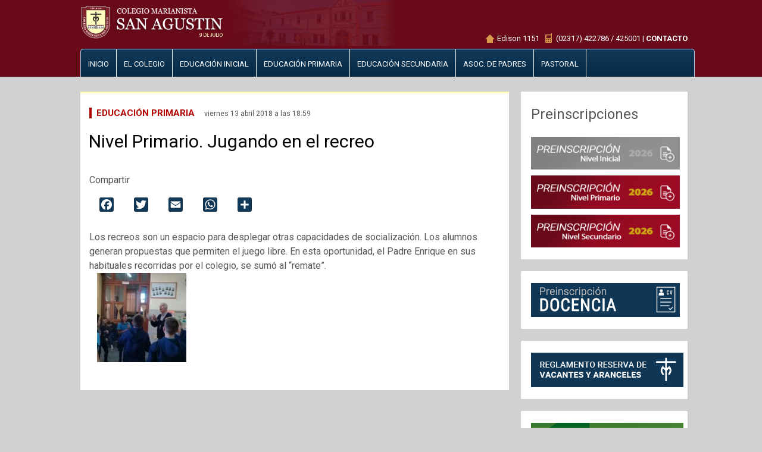

--- FILE ---
content_type: text/html; charset=UTF-8
request_url: https://www.marianista9dejulio.edu.ar/nivel-primario-jugando-en-el-recreo/
body_size: 57529
content:
<!DOCTYPE html>
<html lang="es" itemscope itemtype="https://schema.org/BlogPosting" dir="ltr">

<!-- Vuzzu theme -->

<head>

	<!-- Meta tags -->
	<meta charset="utf-8">
	<meta name="description" content="">
	<meta name="author" content="">
	<meta name="viewport" content="width=device-width, initial-scale=1, maximum-scale=1">

	<!-- Title -->
	<title>  Nivel Primario. Jugando en el recreo Colegio Marianista San Agustín &#8211; 9 de Julio</title>

	<!-- Pingbacks -->
	<link rel="pingback" href="https://www.marianista9dejulio.edu.ar/xmlrpc.php" />

	<!--[if lt IE 9]>
		<script src="https://html5shim.googlecode.com/svn/trunk/html5.js"></script>
	<![endif]-->

		<!-- Favicon -->
	<link rel="shortcut icon" href="https://www.marianista9dejulio.edu.ar/wp-content/uploads/2019/09/favicon_sanagustin-3.png" />
	
	<!-- Starting wp_head -->
	<meta name='robots' content='max-image-preview:large' />
	<style>img:is([sizes="auto" i], [sizes^="auto," i]) { contain-intrinsic-size: 3000px 1500px }</style>
	<link rel='dns-prefetch' href='//static.addtoany.com' />
<link rel="alternate" type="application/rss+xml" title="Colegio Marianista San Agustín - 9 de Julio &raquo; Feed" href="https://www.marianista9dejulio.edu.ar/feed/" />
<link rel="alternate" type="application/rss+xml" title="Colegio Marianista San Agustín - 9 de Julio &raquo; Feed de los comentarios" href="https://www.marianista9dejulio.edu.ar/comments/feed/" />
<link rel="alternate" type="application/rss+xml" title="Colegio Marianista San Agustín - 9 de Julio &raquo; Comentario Nivel Primario. Jugando en el recreo del feed" href="https://www.marianista9dejulio.edu.ar/nivel-primario-jugando-en-el-recreo/feed/" />
<script type="text/javascript">
/* <![CDATA[ */
window._wpemojiSettings = {"baseUrl":"https:\/\/s.w.org\/images\/core\/emoji\/16.0.1\/72x72\/","ext":".png","svgUrl":"https:\/\/s.w.org\/images\/core\/emoji\/16.0.1\/svg\/","svgExt":".svg","source":{"concatemoji":"https:\/\/www.marianista9dejulio.edu.ar\/wp-includes\/js\/wp-emoji-release.min.js?ver=6.8.3"}};
/*! This file is auto-generated */
!function(s,n){var o,i,e;function c(e){try{var t={supportTests:e,timestamp:(new Date).valueOf()};sessionStorage.setItem(o,JSON.stringify(t))}catch(e){}}function p(e,t,n){e.clearRect(0,0,e.canvas.width,e.canvas.height),e.fillText(t,0,0);var t=new Uint32Array(e.getImageData(0,0,e.canvas.width,e.canvas.height).data),a=(e.clearRect(0,0,e.canvas.width,e.canvas.height),e.fillText(n,0,0),new Uint32Array(e.getImageData(0,0,e.canvas.width,e.canvas.height).data));return t.every(function(e,t){return e===a[t]})}function u(e,t){e.clearRect(0,0,e.canvas.width,e.canvas.height),e.fillText(t,0,0);for(var n=e.getImageData(16,16,1,1),a=0;a<n.data.length;a++)if(0!==n.data[a])return!1;return!0}function f(e,t,n,a){switch(t){case"flag":return n(e,"\ud83c\udff3\ufe0f\u200d\u26a7\ufe0f","\ud83c\udff3\ufe0f\u200b\u26a7\ufe0f")?!1:!n(e,"\ud83c\udde8\ud83c\uddf6","\ud83c\udde8\u200b\ud83c\uddf6")&&!n(e,"\ud83c\udff4\udb40\udc67\udb40\udc62\udb40\udc65\udb40\udc6e\udb40\udc67\udb40\udc7f","\ud83c\udff4\u200b\udb40\udc67\u200b\udb40\udc62\u200b\udb40\udc65\u200b\udb40\udc6e\u200b\udb40\udc67\u200b\udb40\udc7f");case"emoji":return!a(e,"\ud83e\udedf")}return!1}function g(e,t,n,a){var r="undefined"!=typeof WorkerGlobalScope&&self instanceof WorkerGlobalScope?new OffscreenCanvas(300,150):s.createElement("canvas"),o=r.getContext("2d",{willReadFrequently:!0}),i=(o.textBaseline="top",o.font="600 32px Arial",{});return e.forEach(function(e){i[e]=t(o,e,n,a)}),i}function t(e){var t=s.createElement("script");t.src=e,t.defer=!0,s.head.appendChild(t)}"undefined"!=typeof Promise&&(o="wpEmojiSettingsSupports",i=["flag","emoji"],n.supports={everything:!0,everythingExceptFlag:!0},e=new Promise(function(e){s.addEventListener("DOMContentLoaded",e,{once:!0})}),new Promise(function(t){var n=function(){try{var e=JSON.parse(sessionStorage.getItem(o));if("object"==typeof e&&"number"==typeof e.timestamp&&(new Date).valueOf()<e.timestamp+604800&&"object"==typeof e.supportTests)return e.supportTests}catch(e){}return null}();if(!n){if("undefined"!=typeof Worker&&"undefined"!=typeof OffscreenCanvas&&"undefined"!=typeof URL&&URL.createObjectURL&&"undefined"!=typeof Blob)try{var e="postMessage("+g.toString()+"("+[JSON.stringify(i),f.toString(),p.toString(),u.toString()].join(",")+"));",a=new Blob([e],{type:"text/javascript"}),r=new Worker(URL.createObjectURL(a),{name:"wpTestEmojiSupports"});return void(r.onmessage=function(e){c(n=e.data),r.terminate(),t(n)})}catch(e){}c(n=g(i,f,p,u))}t(n)}).then(function(e){for(var t in e)n.supports[t]=e[t],n.supports.everything=n.supports.everything&&n.supports[t],"flag"!==t&&(n.supports.everythingExceptFlag=n.supports.everythingExceptFlag&&n.supports[t]);n.supports.everythingExceptFlag=n.supports.everythingExceptFlag&&!n.supports.flag,n.DOMReady=!1,n.readyCallback=function(){n.DOMReady=!0}}).then(function(){return e}).then(function(){var e;n.supports.everything||(n.readyCallback(),(e=n.source||{}).concatemoji?t(e.concatemoji):e.wpemoji&&e.twemoji&&(t(e.twemoji),t(e.wpemoji)))}))}((window,document),window._wpemojiSettings);
/* ]]> */
</script>
<style id='wp-emoji-styles-inline-css' type='text/css'>

	img.wp-smiley, img.emoji {
		display: inline !important;
		border: none !important;
		box-shadow: none !important;
		height: 1em !important;
		width: 1em !important;
		margin: 0 0.07em !important;
		vertical-align: -0.1em !important;
		background: none !important;
		padding: 0 !important;
	}
</style>
<link rel='stylesheet' id='wp-block-library-css' href='https://www.marianista9dejulio.edu.ar/wp-includes/css/dist/block-library/style.min.css?ver=6.8.3' type='text/css' media='all' />
<style id='classic-theme-styles-inline-css' type='text/css'>
/*! This file is auto-generated */
.wp-block-button__link{color:#fff;background-color:#32373c;border-radius:9999px;box-shadow:none;text-decoration:none;padding:calc(.667em + 2px) calc(1.333em + 2px);font-size:1.125em}.wp-block-file__button{background:#32373c;color:#fff;text-decoration:none}
</style>
<style id='pdfp-pdfposter-style-inline-css' type='text/css'>
.wp-block-pdfp-pdf-poster{overflow:hidden}.pdfp_wrapper .pdf{position:relative}.pdfp_wrapper.pdfp_popup_enabled .iframe_wrapper{display:none}.pdfp_wrapper.pdfp_popup_enabled .iframe_wrapper:fullscreen{display:block}.pdfp_wrapper .iframe_wrapper{height:100%;width:100%}.pdfp_wrapper .iframe_wrapper:fullscreen iframe{height:100vh!important}.pdfp_wrapper .iframe_wrapper iframe{width:100%}.pdfp_wrapper .iframe_wrapper .close{background:#fff;border:1px solid #ddd;border-radius:3px;color:#222;cursor:pointer;display:none;font-family:sans-serif;font-size:36px;line-height:100%;padding:0 7px;position:absolute;right:12px;top:35px;z-index:9999}.pdfp_wrapper .iframe_wrapper:fullscreen .close{display:block}.pdfp_wrapper .pdfp_fullscreen_close{display:none}.pdfp_wrapper.pdfp_fullscreen_opened .pdfp_fullscreen_close{align-items:center;background:#fff;border-radius:3px;color:#222;cursor:pointer;display:flex;font-size:35px;height:30px;justify-content:center;overflow:hidden;padding-bottom:4px;position:fixed;right:20px;top:20px;width:32px}.pdfp_wrapper.pdfp_fullscreen_opened .pdfp_fullscreen_overlay{background:#2229;height:100%;left:0;position:fixed;top:0;width:100%}.pdfp_wrapper.pdfp_fullscreen_opened .iframe_wrapper{display:block;height:90vh;left:50%;max-width:95%;position:fixed;top:50%;transform:translate(-50%,-50%);width:900px;z-index:99999999999}.pdfp_wrapper iframe{border:none;outline:none}.pdfp-adobe-viewer{border:1px solid #ddd;border-radius:3px;cursor:pointer;outline:none;text-decoration:none}.pdfp_download{margin-right:15px}.cta_wrapper{display:flex;gap:10px;margin-bottom:10px;text-align:left}.cta_wrapper a{text-decoration:none!important}.cta_wrapper button{cursor:pointer}.pdfp_wrapper p{margin:10px 0;text-align:center}.popout-disabled{height:50px;position:absolute;right:12px;top:12px;width:50px}.pdfp_wrapper iframe{max-width:100%}.ViewSDK_hideOverflow[data-align=center]{margin-left:auto;margin-right:auto}.ViewSDK_hideOverflow[data-align=left]{margin-right:auto}.ViewSDK_hideOverflow[data-align=right]{margin-left:auto}@media screen and (max-width:768px){.pdfp_wrapper iframe{height:calc(100vw + 120px)}}@media screen and (max-width:576px){.cta_wrapper .pdfp_download{margin-bottom:10px;margin-right:0}.cta_wrapper .pdfp_download button{margin-right:0!important}.cta_wrapper{align-items:center;display:flex;flex-direction:column}}
.pdfp_wrapper .pdf{position:relative}.pdfp_wrapper .iframe_wrapper{height:100%;width:100%}.pdfp_wrapper .iframe_wrapper:fullscreen iframe{height:100vh!important}.pdfp_wrapper .iframe_wrapper iframe{width:100%}.pdfp_wrapper .iframe_wrapper .close{background:#fff;border:1px solid #ddd;border-radius:3px;color:#222;cursor:pointer;display:none;font-family:sans-serif;font-size:36px;line-height:100%;padding:0 7px;position:absolute;right:12px;top:35px;z-index:9999}.pdfp_wrapper .iframe_wrapper:fullscreen .close{display:block}.pdfp-adobe-viewer{border:1px solid #ddd;border-radius:3px;cursor:pointer;outline:none;text-decoration:none}.pdfp_download{margin-right:15px}.cta_wrapper{margin-bottom:10px}.pdfp_wrapper p{margin:10px 0;text-align:center}.popout-disabled{height:50px;position:absolute;right:12px;top:12px;width:50px}@media screen and (max-width:768px){.pdfp_wrapper iframe{height:calc(100vw + 120px)}}.ViewSDK_hideOverflow[data-align=center]{margin-left:auto;margin-right:auto}.ViewSDK_hideOverflow[data-align=left]{margin-right:auto}.ViewSDK_hideOverflow[data-align=right]{margin-left:auto}@media screen and (max-width:768px){.pdfp_wrapper iframe{height:calc(100vw + 120px)!important}}@media screen and (max-width:576px){.cta_wrapper .pdfp_download{margin-bottom:10px;margin-right:0}.cta_wrapper .pdfp_download button{margin-right:0!important}.cta_wrapper{align-items:center;display:flex;flex-direction:column}}

</style>
<style id='global-styles-inline-css' type='text/css'>
:root{--wp--preset--aspect-ratio--square: 1;--wp--preset--aspect-ratio--4-3: 4/3;--wp--preset--aspect-ratio--3-4: 3/4;--wp--preset--aspect-ratio--3-2: 3/2;--wp--preset--aspect-ratio--2-3: 2/3;--wp--preset--aspect-ratio--16-9: 16/9;--wp--preset--aspect-ratio--9-16: 9/16;--wp--preset--color--black: #000000;--wp--preset--color--cyan-bluish-gray: #abb8c3;--wp--preset--color--white: #ffffff;--wp--preset--color--pale-pink: #f78da7;--wp--preset--color--vivid-red: #cf2e2e;--wp--preset--color--luminous-vivid-orange: #ff6900;--wp--preset--color--luminous-vivid-amber: #fcb900;--wp--preset--color--light-green-cyan: #7bdcb5;--wp--preset--color--vivid-green-cyan: #00d084;--wp--preset--color--pale-cyan-blue: #8ed1fc;--wp--preset--color--vivid-cyan-blue: #0693e3;--wp--preset--color--vivid-purple: #9b51e0;--wp--preset--gradient--vivid-cyan-blue-to-vivid-purple: linear-gradient(135deg,rgba(6,147,227,1) 0%,rgb(155,81,224) 100%);--wp--preset--gradient--light-green-cyan-to-vivid-green-cyan: linear-gradient(135deg,rgb(122,220,180) 0%,rgb(0,208,130) 100%);--wp--preset--gradient--luminous-vivid-amber-to-luminous-vivid-orange: linear-gradient(135deg,rgba(252,185,0,1) 0%,rgba(255,105,0,1) 100%);--wp--preset--gradient--luminous-vivid-orange-to-vivid-red: linear-gradient(135deg,rgba(255,105,0,1) 0%,rgb(207,46,46) 100%);--wp--preset--gradient--very-light-gray-to-cyan-bluish-gray: linear-gradient(135deg,rgb(238,238,238) 0%,rgb(169,184,195) 100%);--wp--preset--gradient--cool-to-warm-spectrum: linear-gradient(135deg,rgb(74,234,220) 0%,rgb(151,120,209) 20%,rgb(207,42,186) 40%,rgb(238,44,130) 60%,rgb(251,105,98) 80%,rgb(254,248,76) 100%);--wp--preset--gradient--blush-light-purple: linear-gradient(135deg,rgb(255,206,236) 0%,rgb(152,150,240) 100%);--wp--preset--gradient--blush-bordeaux: linear-gradient(135deg,rgb(254,205,165) 0%,rgb(254,45,45) 50%,rgb(107,0,62) 100%);--wp--preset--gradient--luminous-dusk: linear-gradient(135deg,rgb(255,203,112) 0%,rgb(199,81,192) 50%,rgb(65,88,208) 100%);--wp--preset--gradient--pale-ocean: linear-gradient(135deg,rgb(255,245,203) 0%,rgb(182,227,212) 50%,rgb(51,167,181) 100%);--wp--preset--gradient--electric-grass: linear-gradient(135deg,rgb(202,248,128) 0%,rgb(113,206,126) 100%);--wp--preset--gradient--midnight: linear-gradient(135deg,rgb(2,3,129) 0%,rgb(40,116,252) 100%);--wp--preset--font-size--small: 13px;--wp--preset--font-size--medium: 20px;--wp--preset--font-size--large: 36px;--wp--preset--font-size--x-large: 42px;--wp--preset--spacing--20: 0.44rem;--wp--preset--spacing--30: 0.67rem;--wp--preset--spacing--40: 1rem;--wp--preset--spacing--50: 1.5rem;--wp--preset--spacing--60: 2.25rem;--wp--preset--spacing--70: 3.38rem;--wp--preset--spacing--80: 5.06rem;--wp--preset--shadow--natural: 6px 6px 9px rgba(0, 0, 0, 0.2);--wp--preset--shadow--deep: 12px 12px 50px rgba(0, 0, 0, 0.4);--wp--preset--shadow--sharp: 6px 6px 0px rgba(0, 0, 0, 0.2);--wp--preset--shadow--outlined: 6px 6px 0px -3px rgba(255, 255, 255, 1), 6px 6px rgba(0, 0, 0, 1);--wp--preset--shadow--crisp: 6px 6px 0px rgba(0, 0, 0, 1);}:where(.is-layout-flex){gap: 0.5em;}:where(.is-layout-grid){gap: 0.5em;}body .is-layout-flex{display: flex;}.is-layout-flex{flex-wrap: wrap;align-items: center;}.is-layout-flex > :is(*, div){margin: 0;}body .is-layout-grid{display: grid;}.is-layout-grid > :is(*, div){margin: 0;}:where(.wp-block-columns.is-layout-flex){gap: 2em;}:where(.wp-block-columns.is-layout-grid){gap: 2em;}:where(.wp-block-post-template.is-layout-flex){gap: 1.25em;}:where(.wp-block-post-template.is-layout-grid){gap: 1.25em;}.has-black-color{color: var(--wp--preset--color--black) !important;}.has-cyan-bluish-gray-color{color: var(--wp--preset--color--cyan-bluish-gray) !important;}.has-white-color{color: var(--wp--preset--color--white) !important;}.has-pale-pink-color{color: var(--wp--preset--color--pale-pink) !important;}.has-vivid-red-color{color: var(--wp--preset--color--vivid-red) !important;}.has-luminous-vivid-orange-color{color: var(--wp--preset--color--luminous-vivid-orange) !important;}.has-luminous-vivid-amber-color{color: var(--wp--preset--color--luminous-vivid-amber) !important;}.has-light-green-cyan-color{color: var(--wp--preset--color--light-green-cyan) !important;}.has-vivid-green-cyan-color{color: var(--wp--preset--color--vivid-green-cyan) !important;}.has-pale-cyan-blue-color{color: var(--wp--preset--color--pale-cyan-blue) !important;}.has-vivid-cyan-blue-color{color: var(--wp--preset--color--vivid-cyan-blue) !important;}.has-vivid-purple-color{color: var(--wp--preset--color--vivid-purple) !important;}.has-black-background-color{background-color: var(--wp--preset--color--black) !important;}.has-cyan-bluish-gray-background-color{background-color: var(--wp--preset--color--cyan-bluish-gray) !important;}.has-white-background-color{background-color: var(--wp--preset--color--white) !important;}.has-pale-pink-background-color{background-color: var(--wp--preset--color--pale-pink) !important;}.has-vivid-red-background-color{background-color: var(--wp--preset--color--vivid-red) !important;}.has-luminous-vivid-orange-background-color{background-color: var(--wp--preset--color--luminous-vivid-orange) !important;}.has-luminous-vivid-amber-background-color{background-color: var(--wp--preset--color--luminous-vivid-amber) !important;}.has-light-green-cyan-background-color{background-color: var(--wp--preset--color--light-green-cyan) !important;}.has-vivid-green-cyan-background-color{background-color: var(--wp--preset--color--vivid-green-cyan) !important;}.has-pale-cyan-blue-background-color{background-color: var(--wp--preset--color--pale-cyan-blue) !important;}.has-vivid-cyan-blue-background-color{background-color: var(--wp--preset--color--vivid-cyan-blue) !important;}.has-vivid-purple-background-color{background-color: var(--wp--preset--color--vivid-purple) !important;}.has-black-border-color{border-color: var(--wp--preset--color--black) !important;}.has-cyan-bluish-gray-border-color{border-color: var(--wp--preset--color--cyan-bluish-gray) !important;}.has-white-border-color{border-color: var(--wp--preset--color--white) !important;}.has-pale-pink-border-color{border-color: var(--wp--preset--color--pale-pink) !important;}.has-vivid-red-border-color{border-color: var(--wp--preset--color--vivid-red) !important;}.has-luminous-vivid-orange-border-color{border-color: var(--wp--preset--color--luminous-vivid-orange) !important;}.has-luminous-vivid-amber-border-color{border-color: var(--wp--preset--color--luminous-vivid-amber) !important;}.has-light-green-cyan-border-color{border-color: var(--wp--preset--color--light-green-cyan) !important;}.has-vivid-green-cyan-border-color{border-color: var(--wp--preset--color--vivid-green-cyan) !important;}.has-pale-cyan-blue-border-color{border-color: var(--wp--preset--color--pale-cyan-blue) !important;}.has-vivid-cyan-blue-border-color{border-color: var(--wp--preset--color--vivid-cyan-blue) !important;}.has-vivid-purple-border-color{border-color: var(--wp--preset--color--vivid-purple) !important;}.has-vivid-cyan-blue-to-vivid-purple-gradient-background{background: var(--wp--preset--gradient--vivid-cyan-blue-to-vivid-purple) !important;}.has-light-green-cyan-to-vivid-green-cyan-gradient-background{background: var(--wp--preset--gradient--light-green-cyan-to-vivid-green-cyan) !important;}.has-luminous-vivid-amber-to-luminous-vivid-orange-gradient-background{background: var(--wp--preset--gradient--luminous-vivid-amber-to-luminous-vivid-orange) !important;}.has-luminous-vivid-orange-to-vivid-red-gradient-background{background: var(--wp--preset--gradient--luminous-vivid-orange-to-vivid-red) !important;}.has-very-light-gray-to-cyan-bluish-gray-gradient-background{background: var(--wp--preset--gradient--very-light-gray-to-cyan-bluish-gray) !important;}.has-cool-to-warm-spectrum-gradient-background{background: var(--wp--preset--gradient--cool-to-warm-spectrum) !important;}.has-blush-light-purple-gradient-background{background: var(--wp--preset--gradient--blush-light-purple) !important;}.has-blush-bordeaux-gradient-background{background: var(--wp--preset--gradient--blush-bordeaux) !important;}.has-luminous-dusk-gradient-background{background: var(--wp--preset--gradient--luminous-dusk) !important;}.has-pale-ocean-gradient-background{background: var(--wp--preset--gradient--pale-ocean) !important;}.has-electric-grass-gradient-background{background: var(--wp--preset--gradient--electric-grass) !important;}.has-midnight-gradient-background{background: var(--wp--preset--gradient--midnight) !important;}.has-small-font-size{font-size: var(--wp--preset--font-size--small) !important;}.has-medium-font-size{font-size: var(--wp--preset--font-size--medium) !important;}.has-large-font-size{font-size: var(--wp--preset--font-size--large) !important;}.has-x-large-font-size{font-size: var(--wp--preset--font-size--x-large) !important;}
:where(.wp-block-post-template.is-layout-flex){gap: 1.25em;}:where(.wp-block-post-template.is-layout-grid){gap: 1.25em;}
:where(.wp-block-columns.is-layout-flex){gap: 2em;}:where(.wp-block-columns.is-layout-grid){gap: 2em;}
:root :where(.wp-block-pullquote){font-size: 1.5em;line-height: 1.6;}
</style>
<link rel='stylesheet' id='lptw-style-css' href='https://www.marianista9dejulio.edu.ar/wp-content/plugins/advanced-recent-posts/lptw-recent-posts.css?ver=6.8.3' type='text/css' media='all' />
<link rel='stylesheet' id='pdfp-public-css' href='https://www.marianista9dejulio.edu.ar/wp-content/plugins/pdf-poster/build/public.css?ver=2.3.0' type='text/css' media='all' />
<link rel='stylesheet' id='grid-text-css' href='https://www.marianista9dejulio.edu.ar/wp-content/themes/colegios/includes/css/grid/text.css?ver=1.0' type='text/css' media='all' />
<link rel='stylesheet' id='grid-reset-css' href='https://www.marianista9dejulio.edu.ar/wp-content/themes/colegios/includes/css/grid/reset.css?ver=1.0' type='text/css' media='all' />
<link rel='stylesheet' id='grid-960-css' href='https://www.marianista9dejulio.edu.ar/wp-content/themes/colegios/includes/css/grid/960.css?ver=1.0' type='text/css' media='all' />
<link rel='stylesheet' id='wpe-style-css' href='https://www.marianista9dejulio.edu.ar/wp-content/themes/colegios/style.css?13&#038;ver=1.0' type='text/css' media='all' />
<link rel='stylesheet' id='flexslider-css' href='https://www.marianista9dejulio.edu.ar/wp-content/themes/colegios/includes/css/flexslider.css?ver=2.0' type='text/css' media='all' />
<link rel='stylesheet' id='superfish-css' href='https://www.marianista9dejulio.edu.ar/wp-content/themes/colegios/includes/css/superfish.css?ver=1.0' type='text/css' media='all' />
<link rel='stylesheet' id='lightbox-css' href='https://www.marianista9dejulio.edu.ar/wp-content/themes/colegios/includes/css/lightbox.css?ver=1.0' type='text/css' media='all' />
<link rel='stylesheet' id='jquery-ui-css' href='https://www.marianista9dejulio.edu.ar/wp-content/themes/colegios/includes/css/jqueryui.css?ver=1.0' type='text/css' media='all' />
<link rel='stylesheet' id='preset-css-css' href='https://www.marianista9dejulio.edu.ar/wp-content/themes/colegios/includes/css/skins/red.css?ver=1.0' type='text/css' media='all' />
<link rel='stylesheet' id='responsive-css' href='https://www.marianista9dejulio.edu.ar/wp-content/themes/colegios/includes/css/responsive.css?ver=1.0' type='text/css' media='all' />
<link rel='stylesheet' id='slb_core-css' href='https://www.marianista9dejulio.edu.ar/wp-content/plugins/simple-lightbox/client/css/app.css?ver=2.9.4' type='text/css' media='all' />
<link rel='stylesheet' id='addtoany-css' href='https://www.marianista9dejulio.edu.ar/wp-content/plugins/add-to-any/addtoany.min.css?ver=1.16' type='text/css' media='all' />
<link rel='stylesheet' id='cyclone-template-style-dark-0-css' href='https://www.marianista9dejulio.edu.ar/wp-content/plugins/cyclone-slider-2/templates/dark/style.css?ver=2.12.4' type='text/css' media='all' />
<link rel='stylesheet' id='cyclone-template-style-default-0-css' href='https://www.marianista9dejulio.edu.ar/wp-content/plugins/cyclone-slider-2/templates/default/style.css?ver=2.12.4' type='text/css' media='all' />
<link rel='stylesheet' id='cyclone-template-style-standard-0-css' href='https://www.marianista9dejulio.edu.ar/wp-content/plugins/cyclone-slider-2/templates/standard/style.css?ver=2.12.4' type='text/css' media='all' />
<link rel='stylesheet' id='cyclone-template-style-thumbnails-0-css' href='https://www.marianista9dejulio.edu.ar/wp-content/plugins/cyclone-slider-2/templates/thumbnails/style.css?ver=2.12.4' type='text/css' media='all' />
<script type="text/javascript" id="addtoany-core-js-before">
/* <![CDATA[ */
window.a2a_config=window.a2a_config||{};a2a_config.callbacks=[];a2a_config.overlays=[];a2a_config.templates={};a2a_localize = {
	Share: "Compartir",
	Save: "Guardar",
	Subscribe: "Suscribir",
	Email: "Correo electrónico",
	Bookmark: "Marcador",
	ShowAll: "Mostrar todo",
	ShowLess: "Mostrar menos",
	FindServices: "Encontrar servicio(s)",
	FindAnyServiceToAddTo: "Encuentra al instante cualquier servicio para añadir a",
	PoweredBy: "Funciona con",
	ShareViaEmail: "Compartir por correo electrónico",
	SubscribeViaEmail: "Suscribirse a través de correo electrónico",
	BookmarkInYourBrowser: "Añadir a marcadores de tu navegador",
	BookmarkInstructions: "Presiona «Ctrl+D» o «\u2318+D» para añadir esta página a marcadores",
	AddToYourFavorites: "Añadir a tus favoritos",
	SendFromWebOrProgram: "Enviar desde cualquier dirección o programa de correo electrónico ",
	EmailProgram: "Programa de correo electrónico",
	More: "Más&#8230;",
	ThanksForSharing: "¡Gracias por compartir!",
	ThanksForFollowing: "¡Gracias por seguirnos!"
};

a2a_config.icon_color="#103755";
/* ]]> */
</script>
<script type="text/javascript" defer src="https://static.addtoany.com/menu/page.js" id="addtoany-core-js"></script>
<script type="text/javascript" src="https://www.marianista9dejulio.edu.ar/wp-includes/js/jquery/jquery.min.js?ver=3.7.1" id="jquery-core-js"></script>
<script type="text/javascript" src="https://www.marianista9dejulio.edu.ar/wp-includes/js/jquery/jquery-migrate.min.js?ver=3.4.1" id="jquery-migrate-js"></script>
<script type="text/javascript" defer src="https://www.marianista9dejulio.edu.ar/wp-content/plugins/add-to-any/addtoany.min.js?ver=1.1" id="addtoany-jquery-js"></script>

<!-- OG: 3.3.7 --><link rel="image_src" href="https://www.marianista9dejulio.edu.ar/wp-content/uploads/2018/04/Enrique.jpg"><meta name="msapplication-TileImage" content="https://www.marianista9dejulio.edu.ar/wp-content/uploads/2018/04/Enrique.jpg">
<meta property="og:image" content="https://www.marianista9dejulio.edu.ar/wp-content/uploads/2018/04/Enrique.jpg"><meta property="og:image:secure_url" content="https://www.marianista9dejulio.edu.ar/wp-content/uploads/2018/04/Enrique.jpg"><meta property="og:image:width" content="1280"><meta property="og:image:height" content="720"><meta property="og:image:alt" content="Enrique"><meta property="og:image:type" content="image/jpeg"><meta property="og:description" content="Los recreos son un espacio para desplegar otras capacidades de socialización. Los alumnos generan propuestas que permiten el juego libre. En esta oportunidad, el Padre Enrique en sus habituales recorridas por el colegio, se sumó al “remate”."><meta property="og:type" content="article"><meta property="og:locale" content="es"><meta property="og:site_name" content="Colegio Marianista San Agustín - 9 de Julio"><meta property="og:title" content="Nivel Primario. Jugando en el recreo"><meta property="og:url" content="https://www.marianista9dejulio.edu.ar/nivel-primario-jugando-en-el-recreo/"><meta property="og:updated_time" content="2018-04-13T18:59:50-03:00">
<meta property="article:published_time" content="2018-04-13T21:59:50+00:00"><meta property="article:modified_time" content="2018-04-13T21:59:50+00:00"><meta property="article:section" content="Educación Primaria"><meta property="article:author:first_name" content="José Manuel"><meta property="article:author:last_name" content="Groesman"><meta property="article:author:username" content="José Manuel Groesman">
<meta property="twitter:partner" content="ogwp"><meta property="twitter:card" content="summary_large_image"><meta property="twitter:image" content="https://www.marianista9dejulio.edu.ar/wp-content/uploads/2018/04/Enrique.jpg"><meta property="twitter:image:alt" content="Enrique"><meta property="twitter:title" content="Nivel Primario. Jugando en el recreo"><meta property="twitter:description" content="Los recreos son un espacio para desplegar otras capacidades de socialización. Los alumnos generan propuestas que permiten el juego libre. En esta oportunidad, el Padre Enrique en sus habituales..."><meta property="twitter:url" content="https://www.marianista9dejulio.edu.ar/nivel-primario-jugando-en-el-recreo/"><meta property="twitter:label1" content="Reading time"><meta property="twitter:data1" content="Less than a minute">
<meta itemprop="image" content="https://www.marianista9dejulio.edu.ar/wp-content/uploads/2018/04/Enrique.jpg"><meta itemprop="name" content="Nivel Primario. Jugando en el recreo"><meta itemprop="description" content="Los recreos son un espacio para desplegar otras capacidades de socialización. Los alumnos generan propuestas que permiten el juego libre. En esta oportunidad, el Padre Enrique en sus habituales recorridas por el colegio, se sumó al “remate”."><meta itemprop="datePublished" content="2018-04-13"><meta itemprop="dateModified" content="2018-04-13T21:59:50+00:00">
<meta property="profile:first_name" content="José Manuel"><meta property="profile:last_name" content="Groesman"><meta property="profile:username" content="José Manuel Groesman">
<!-- /OG -->

<link rel="https://api.w.org/" href="https://www.marianista9dejulio.edu.ar/wp-json/" /><link rel="alternate" title="JSON" type="application/json" href="https://www.marianista9dejulio.edu.ar/wp-json/wp/v2/posts/4727" /><link rel="EditURI" type="application/rsd+xml" title="RSD" href="https://www.marianista9dejulio.edu.ar/xmlrpc.php?rsd" />
<meta name="generator" content="WordPress 6.8.3" />
<link rel="canonical" href="https://www.marianista9dejulio.edu.ar/nivel-primario-jugando-en-el-recreo/" />
<link rel='shortlink' href='https://www.marianista9dejulio.edu.ar/?p=4727' />
<link rel="alternate" title="oEmbed (JSON)" type="application/json+oembed" href="https://www.marianista9dejulio.edu.ar/wp-json/oembed/1.0/embed?url=https%3A%2F%2Fwww.marianista9dejulio.edu.ar%2Fnivel-primario-jugando-en-el-recreo%2F" />
<link rel="alternate" title="oEmbed (XML)" type="text/xml+oembed" href="https://www.marianista9dejulio.edu.ar/wp-json/oembed/1.0/embed?url=https%3A%2F%2Fwww.marianista9dejulio.edu.ar%2Fnivel-primario-jugando-en-el-recreo%2F&#038;format=xml" />
        <style>
                    </style>

<style type="text/css">

	.main,.second { color: #fff !important; } .third { color: #565656 !important; }
	
	
	 .header,#lightboxOverlay { background-color : #690A1A !important; }  .header hr, .head_content .head_social span.border { background-color : #ffffff !important; }  .head_content a { color : #f2f2f2 !important; }  .head_content .main_nav > ul > li > a { color : #ffffff !important; }  .head_content .main_nav { border-color : #A7CEEF !important; }  .head_content .main_nav > ul > li > a:hover, .head_content .main_nav > ul > li.current-menu-item { background-color : #ffffff !important; }  .head_content .main_nav > ul > li { border-color : #ffffff !important; }  .head_content .main_nav > ul > li > a:hover { color : #3b3b3b !important; }  .head_content .main_nav > ul > li.current-menu-item > a { color : #383838 !important; }  .container { font-size : 17px !important; }  .container a { font-size : 15px !important; }  .container .post_block .block .info { font-size : 13px !important; }  .container h1 { font-size : 24px !important; }  .container h2 { font-size : 20px !important; }  .container h3 { font-size : 15px !important; }  .container h4 { font-size : 13px !important; }  .container h5 { font-size : 12px !important; }  .container h6 { font-size : 11px !important; } 
	.slider { height: 410px !important; }

	</style>
<link rel="icon" href="https://www.marianista9dejulio.edu.ar/wp-content/uploads/2022/09/cropped-favicon_sanagustin-3-32x32.png" sizes="32x32" />
<link rel="icon" href="https://www.marianista9dejulio.edu.ar/wp-content/uploads/2022/09/cropped-favicon_sanagustin-3-192x192.png" sizes="192x192" />
<link rel="apple-touch-icon" href="https://www.marianista9dejulio.edu.ar/wp-content/uploads/2022/09/cropped-favicon_sanagustin-3-180x180.png" />
<meta name="msapplication-TileImage" content="https://www.marianista9dejulio.edu.ar/wp-content/uploads/2022/09/cropped-favicon_sanagustin-3-270x270.png" />
	<link href="https://fonts.googleapis.com/css?family=Lobster" type="text/css" rel="stylesheet" />
    <link href='https://fonts.googleapis.com/css?family=Roboto:400,700' rel='stylesheet' type='text/css'>
	<link href="https://fonts.googleapis.com/css?family=Aladin" rel="stylesheet">

	
	<script>
  (function(i,s,o,g,r,a,m){i['GoogleAnalyticsObject']=r;i[r]=i[r]||function(){
  (i[r].q=i[r].q||[]).push(arguments)},i[r].l=1*new Date();a=s.createElement(o),
  m=s.getElementsByTagName(o)[0];a.async=1;a.src=g;m.parentNode.insertBefore(a,m)
  })(window,document,'script','https://www.google-analytics.com/analytics.js','ga');

  ga('create', 'UA-78900245-1', 'auto');
  ga('send', 'pageview');

</script>

</head>

<body data-rsssl=1 class="wp-singular post-template-default single single-post postid-4727 single-format-standard wp-theme-colegios">

	<header>

		<div class="header">
			
			<div class="head_content container_12">

				<div class="clear"></div>	<div class="grid_12">

		<div style="float:left" class="head_logo grid_4 ">
						<a href="https://www.marianista9dejulio.edu.ar" class="alignleft">
				<img style="width:210%" src="https://www.marianista9dejulio.edu.ar/wp-content/uploads/2016/04/banner_sa_2.png" 
				class="alignleft" />
			</a>
			


			<div class="clear"></div>
		</div>

		
	</div>

			<div style="color:#ffffff;float:right;margin-top:-30px"><img src="https://www.marianista9dejulio.edu.ar/images/home.png">Edison 1151 <img style="margin-top:-5px;" src="https://www.marianista9dejulio.edu.ar/images/phone.png">(02317) 422786 / 425001 | <b>CONTACTO</b></div>

				<!-- TOPNAV MOBILE BEGIN -->
						
				<!-- TOPNAV MOBILE END -->

				<!-- HEADER MAIN NAVIGATION BEGIN -->
				<nav>

					<div class="clear"></div>

					<a href="#" class="mainmenu_mobile" style="display:none" onclick="$v(this).next().slideToggle();return false;"> 
						<span> MENU </span>
						<span class="alignright"> </span>
					</a>

					<div class="main_nav grid_12" id="main_menu">

						<ul class="sf-menu" id="main_menu"><li id="menu-item-39" class="menu-item menu-item-type-post_type menu-item-object-page menu-item-home menu-item-39"><a href="https://www.marianista9dejulio.edu.ar/">Inicio</a></li>
<li id="menu-item-38" class="menu-item menu-item-type-post_type menu-item-object-page menu-item-has-children menu-item-38"><a href="https://www.marianista9dejulio.edu.ar/historia/">El Colegio</a>
<ul class="sub-menu">
	<li id="menu-item-181" class="menu-item menu-item-type-post_type menu-item-object-page menu-item-181"><a href="https://www.marianista9dejulio.edu.ar/historia/">Historia</a></li>
	<li id="menu-item-185" class="menu-item menu-item-type-post_type menu-item-object-page menu-item-185"><a href="https://www.marianista9dejulio.edu.ar/lema/">Lema</a></li>
	<li id="menu-item-186" class="menu-item menu-item-type-post_type menu-item-object-page menu-item-186"><a href="https://www.marianista9dejulio.edu.ar/direccion/">Consejo Directivo</a></li>
</ul>
</li>
<li id="menu-item-8415" class="menu-item menu-item-type-custom menu-item-object-custom menu-item-has-children menu-item-8415"><a href="https://www.marianista9dejulio.edu.ar/eduacion-inicial/informacion">Educación inicial</a>
<ul class="sub-menu">
	<li id="menu-item-55" class="menu-item menu-item-type-post_type menu-item-object-page menu-item-55"><a href="https://www.marianista9dejulio.edu.ar/eduacion-inicial/informacion/">Información</a></li>
</ul>
</li>
<li id="menu-item-8416" class="menu-item menu-item-type-custom menu-item-object-custom menu-item-has-children menu-item-8416"><a href="https://www.marianista9dejulio.edu.ar/educacion-primaria/informacion">Educación primaria</a>
<ul class="sub-menu">
	<li id="menu-item-54" class="menu-item menu-item-type-post_type menu-item-object-page menu-item-54"><a href="https://www.marianista9dejulio.edu.ar/educacion-primaria/informacion/">Información</a></li>
</ul>
</li>
<li id="menu-item-8417" class="menu-item menu-item-type-custom menu-item-object-custom menu-item-has-children menu-item-8417"><a href="https://www.marianista9dejulio.edu.ar/educacion-secundaria/informacion">Educación secundaria</a>
<ul class="sub-menu">
	<li id="menu-item-53" class="menu-item menu-item-type-post_type menu-item-object-page menu-item-53"><a href="https://www.marianista9dejulio.edu.ar/educacion-secundaria/informacion/">Información</a></li>
	<li id="menu-item-6840" class="menu-item menu-item-type-custom menu-item-object-custom menu-item-6840"><a target="_blank" href="https://www.marianista9dejulio.edu.ar/wp-content/uploads/2025/07/AIC-SECUNDARIA-2012-2025.pdf">AIC</a></li>
</ul>
</li>
<li id="menu-item-263" class="menu-item menu-item-type-post_type menu-item-object-page menu-item-has-children menu-item-263"><a href="https://www.marianista9dejulio.edu.ar/asociacion-de-padres-informacion/">Asoc. de padres</a>
<ul class="sub-menu">
	<li id="menu-item-264" class="menu-item menu-item-type-post_type menu-item-object-page menu-item-264"><a href="https://www.marianista9dejulio.edu.ar/asociacion-de-padres-informacion/">Información</a></li>
	<li id="menu-item-7561" class="menu-item menu-item-type-custom menu-item-object-custom menu-item-7561"><a href="https://www.marianista9dejulio.edu.ar/wp-content/uploads/2020/11/Estatuto-Simple-Asociación-de-Padres-del-Colegio-San-Agustín.pdf">Estatuto</a></li>
</ul>
</li>
<li id="menu-item-199" class="menu-item menu-item-type-post_type menu-item-object-page menu-item-199"><a href="https://www.marianista9dejulio.edu.ar/pastoral/">Pastoral</a></li>
</ul>
						
						<div class="clear"></div>

					</div>

				</nav>
				<!-- HEADER MAIN NAVIGATION END -->

			</div>



		</div>

	</header>

	<!-- MOBILE SEARCH -->
	<form method="get" role="search" id="searchform" class="mobile_search" action="https://www.marianista9dejulio.edu.ar/" style="display:none">

		<input type="text" name="s" id="s" class="rounded_1" value="" placeholder="Buscar..." />

	</form>
	<!-- MOBILE SEARCH END -->


	<div class="container container_12">

		
<aside>
	
	<div class="sidebar grid_4 alignright">

		<div class="widget rounded_2 widget_text"><h1>Preinscripciones</h1>			<div class="textwidget"><p><img decoding="async" class="alignnone size-large wp-image-7505" style="margin-bottom: 10px;" src="https://www.marianista9dejulio.edu.ar/wp-content/uploads/2025/09/Inicial-2026-cerrado.jpg" alt="" width="250" data-id="7505" /></p>
<p><a href="https://www.marianista9dejulio.edu.ar/preincripcion-nivel-primario-2026/"><img decoding="async" class="alignnone wp-image-7506 size-large" style="margin-bottom: 10px;" src="https://www.marianista9dejulio.edu.ar/wp-content/uploads/2025/08/primario-2026.jpg" alt="" width="250" data-id="7506" /></a></p>
<p><a href="https://www.marianista9dejulio.edu.ar/preincripcion-nivel-secundario-2026/"><img decoding="async" class="alignnone size-large wp-image-7507" src="https://www.marianista9dejulio.edu.ar/wp-content/uploads/2025/08/secundario-2026.jpg" alt="" width="250" data-id="7507" /></a></p>
</div>
		</div><div class="widget rounded_2 widget_text">			<div class="textwidget"><p><a href="https://docs.google.com/forms/d/1_vQ1D027k9T48FdyrCgIe4yodnyJkeNAH4lVMHnKgCg" target="blank"><img decoding="async" width="250" src="https://www.marianista9dejulio.edu.ar/wp-content/uploads/2024/10/preinscripciondocencia-scaled.jpg" /></a></p>
</div>
		</div><div class="widget rounded_2 widget_text">			<div class="textwidget"><a target="blank" href="https://www.marianista9dejulio.edu.ar/condiciones-de-arancelamiento/"><img src="https://www.marianista9dejulio.edu.ar/wp-content/uploads/2020/11/aranceles_colegio.png"></a></div>
		</div><div class="widget rounded_2 widget_text">			<div class="textwidget"><a href="https://www.marianista9dejulio.edu.ar/proyecto-educativo-pastoral/"><img src="https://www.marianista9dejulio.edu.ar/wp-content/uploads/2016/04/pastoral_proy3.png"></a><br><br>


</div>
		</div><div class="widget rounded_2 widget_text">			<div class="textwidget"><a href="http://www.fundacionmarianista.org.ar/"><img src="https://www.marianista9dejulio.edu.ar/wp-content/uploads/2017/11/unnamed.jpg"></a><br><br>
<a href="https://www.marianista9dejulio.edu.ar/seccion/fundacion-marianista/"><img src="https://www.marianista9dejulio.edu.ar/wp-content/uploads/2017/06/fundacionmarianista.png"></a><br><br>
<a href="https://www.marianista9dejulio.edu.ar/seccion/educar-en-familia/"><img src="https://www.marianista9dejulio.edu.ar/wp-content/uploads/2017/05/educar.png"></a></div>
		</div><div class="widget rounded_2 widget_text">			<div class="textwidget"><a href="https://www.marianista9dejulio.edu.ar/galerias/"> Ver todas las galerias</a></div>
		</div>
	</div>

</aside>


		<!-- BEGIN CONTENT  -->
		<div class="content alignleft">

			
				<!-- BEGIN POST  -->
				<div class="back_albums postgeneral grid_8" id="post-4727">

					
				

					
					<div class="clear"></div>
<div class="categoriapost" style="font-size:12px!important;padding:5px 2px;"><a href="https://www.marianista9dejulio.edu.ar/seccion/educacion-primaria/" rel="category tag">Educación Primaria</a> viernes 13 abril 2018 a las 18:59</div>

					<h1 style="font-size:30px!important;color:#000000;padding-left:14px"> Nivel Primario. Jugando en el recreo </h1>

					<div class="post-content" style="padding:15px;font-size:16px;line-height:24px;">

			        <div class="addtoany_share_save_container addtoany_content addtoany_content_top"><div class="addtoany_header">Compartir</div><div class="a2a_kit a2a_kit_size_24 addtoany_list" data-a2a-url="https://www.marianista9dejulio.edu.ar/nivel-primario-jugando-en-el-recreo/" data-a2a-title="Nivel Primario. Jugando en el recreo"><a class="a2a_button_facebook" href="https://www.addtoany.com/add_to/facebook?linkurl=https%3A%2F%2Fwww.marianista9dejulio.edu.ar%2Fnivel-primario-jugando-en-el-recreo%2F&amp;linkname=Nivel%20Primario.%20Jugando%20en%20el%20recreo" title="Facebook" rel="nofollow noopener" target="_blank"></a><a class="a2a_button_twitter" href="https://www.addtoany.com/add_to/twitter?linkurl=https%3A%2F%2Fwww.marianista9dejulio.edu.ar%2Fnivel-primario-jugando-en-el-recreo%2F&amp;linkname=Nivel%20Primario.%20Jugando%20en%20el%20recreo" title="Twitter" rel="nofollow noopener" target="_blank"></a><a class="a2a_button_email" href="https://www.addtoany.com/add_to/email?linkurl=https%3A%2F%2Fwww.marianista9dejulio.edu.ar%2Fnivel-primario-jugando-en-el-recreo%2F&amp;linkname=Nivel%20Primario.%20Jugando%20en%20el%20recreo" title="Email" rel="nofollow noopener" target="_blank"></a><a class="a2a_button_whatsapp" href="https://www.addtoany.com/add_to/whatsapp?linkurl=https%3A%2F%2Fwww.marianista9dejulio.edu.ar%2Fnivel-primario-jugando-en-el-recreo%2F&amp;linkname=Nivel%20Primario.%20Jugando%20en%20el%20recreo" title="WhatsApp" rel="nofollow noopener" target="_blank"></a><a class="a2a_dd addtoany_share_save addtoany_share" href="https://www.addtoany.com/share"></a></div></div><p>Los recreos son un espacio para desplegar otras capacidades de socialización. Los alumnos generan propuestas que permiten el juego libre. En esta oportunidad, el Padre Enrique en sus habituales recorridas por el colegio, se sumó al “remate”.</p>
<p><a href="https://www.marianista9dejulio.edu.ar/wp-content/uploads/2018/04/Enrique.jpg" data-slb-active="1" data-slb-asset="1961857171" data-slb-internal="0" data-slb-group="4727"><img decoding="async" class="alignnone size-thumbnail wp-image-4728" src="https://www.marianista9dejulio.edu.ar/wp-content/uploads/2018/04/Enrique-150x150.jpg" alt="Enrique" width="150" height="150" data-id="4728" srcset="https://www.marianista9dejulio.edu.ar/wp-content/uploads/2018/04/Enrique-150x150.jpg 150w, https://www.marianista9dejulio.edu.ar/wp-content/uploads/2018/04/Enrique-71x71.jpg 71w" sizes="(max-width: 150px) 100vw, 150px" /></a></p>

						 <br/>

						
						<p></p>

					</div>

					
					<div class="post-footer">
						

					</div>

					
				</div>
				<!-- END POST  -->

				

			
		</div>
		<!-- END CONTENT  -->

	</div>

	<footer>

		<div class="footer" style="margin-top:60px;padding-top:40px">

						<div class="footer_columns">

				<div class="container_12">

					<div class="grid_4" style="margin-right:15px;width:300px!important"><div class="widget rounded_2 gallery"><h1>Galería</h1>                <a href="https://www.marianista9dejulio.edu.ar/gal/3452/"> <img src="https://www.marianista9dejulio.edu.ar/wp-content/uploads/2017/08/8va-Expo-Libro-2-55x55.jpg" /> </a>
                            <a href="https://www.marianista9dejulio.edu.ar/gal/3452/"> <img src="https://www.marianista9dejulio.edu.ar/wp-content/uploads/2017/08/Rap-3-55x55.jpg" /> </a>
                            <a href="https://www.marianista9dejulio.edu.ar/gal/3452/"> <img src="https://www.marianista9dejulio.edu.ar/wp-content/uploads/2017/08/Rap-2-1-55x55.jpg" /> </a>
                            <a href="https://www.marianista9dejulio.edu.ar/gal/3452/"> <img src="https://www.marianista9dejulio.edu.ar/wp-content/uploads/2017/08/Rap-1-1-55x55.jpg" /> </a>
                            <a href="https://www.marianista9dejulio.edu.ar/gal/3452/"> <img src="https://www.marianista9dejulio.edu.ar/wp-content/uploads/2017/08/Norma-Huidobro-2-55x55.jpg" /> </a>
                            <a href="https://www.marianista9dejulio.edu.ar/gal/3452/"> <img src="https://www.marianista9dejulio.edu.ar/wp-content/uploads/2017/08/Norma-Huidobro-3-1-55x55.jpg" /> </a>
                            <a href="https://www.marianista9dejulio.edu.ar/gal/3452/"> <img src="https://www.marianista9dejulio.edu.ar/wp-content/uploads/2017/08/Norma-Huidobro-1-1-55x55.jpg" /> </a>
                            <a href="https://www.marianista9dejulio.edu.ar/gal/3452/"> <img src="https://www.marianista9dejulio.edu.ar/wp-content/uploads/2017/08/Mural-2-1-55x55.jpg" /> </a>
            </div></div><div class="grid_4" style="margin-right:15px;width:300px!important"><div class="widget rounded_2 contact"><h1>Datos de Contacto</h1>
        <ul> 
            <li style="padding-left:0"> <span class="address alignleft"></span> Edison 1151 (9 de Julio) </li><li class="phone">(02317) 422786 - 425001</li><li class="email">dptodecomunicacionisa@gmail.com</li><li class="email">sanagustinsm@speedy.com.ar</li>        </ul>

        </div></div><div class="grid_4" style="margin-right:15px;width:300px!important"><div class="widget rounded_2 widget_text"><h1>Redes Sociales</h1>			<div class="textwidget"><a style="color:#ffffff" target="blank" href="https://www.facebook.com/Colegio-Marianista-San-Agustin-686781808110281/?fref=ts"><img src="https://www.marianista9dejulio.edu.ar/wp-content/uploads/2016/04/icon_face.png"> Seguinos en Facebook</a><br><br>
<a style="color:#ffffff" target="blank" href="https://www.instagram.com/cmsa9dj"><img width="32" src="https://www.marianista9dejulio.edu.ar/wp-content/uploads/2024/10/instagram.png
"> Seguinos en Instagram</a><br><br>
<a style="color:#ffffff;" target="blank" href="https://www.facebook.com/groups/asociacionpadrescsa/?fref=ts"><img src="https://www.marianista9dejulio.edu.ar/wp-content/uploads/2016/04/grupo_face-1.png">  Grupo Asoc. Padres</a></div>
		</div></div>
				</div>

			</div>
			
			<!-- FOOTER NAVIGATION BEGIN -->
						<!-- FOOTER NAVIGATION BEGIN -->

						<div class="footer_copyright">

				<div class="container_12">

					<div class="grid_12">

						<span class="alignleft"> &copy;  Colegio Marianista San Agustin 2026 </span>
						<span class="alignright"> <center><span style="float:center;font-size:11px;color:#ffffff">Desarrollado por <a style="color:#fff" href="https://www.agenciamtr.com.ar" target="blank" title="Agencia MTR"> <img src="https://wamastream.com/agenciamtr/favicon.png" align="top" style="width:40px"> <b>Agencia MTR</b></a></span></center> </span>

					</div>

				</div>

			</div>
			
		</div>

	</footer>

	
	<script type="speculationrules">
{"prefetch":[{"source":"document","where":{"and":[{"href_matches":"\/*"},{"not":{"href_matches":["\/wp-*.php","\/wp-admin\/*","\/wp-content\/uploads\/*","\/wp-content\/*","\/wp-content\/plugins\/*","\/wp-content\/themes\/colegios\/*","\/*\\?(.+)"]}},{"not":{"selector_matches":"a[rel~=\"nofollow\"]"}},{"not":{"selector_matches":".no-prefetch, .no-prefetch a"}}]},"eagerness":"conservative"}]}
</script>
<script type="text/javascript" src="https://www.marianista9dejulio.edu.ar/wp-includes/js/imagesloaded.min.js?ver=5.0.0" id="imagesloaded-js"></script>
<script type="text/javascript" src="https://www.marianista9dejulio.edu.ar/wp-includes/js/masonry.min.js?ver=4.2.2" id="masonry-js"></script>
<script type="text/javascript" src="https://www.marianista9dejulio.edu.ar/wp-includes/js/jquery/jquery.masonry.min.js?ver=3.1.2b" id="jquery-masonry-js"></script>
<script type="text/javascript" src="https://www.marianista9dejulio.edu.ar/wp-content/plugins/advanced-recent-posts/lptw-recent-posts.js?ver=6.8.3" id="lptw-recent-posts-script-js"></script>
<script type="text/javascript" src="https://www.marianista9dejulio.edu.ar/wp-includes/js/jquery/ui/core.min.js?ver=1.13.3" id="jquery-ui-core-js"></script>
<script type="text/javascript" src="https://www.marianista9dejulio.edu.ar/wp-includes/js/jquery/ui/mouse.min.js?ver=1.13.3" id="jquery-ui-mouse-js"></script>
<script type="text/javascript" src="https://www.marianista9dejulio.edu.ar/wp-includes/js/jquery/ui/resizable.min.js?ver=1.13.3" id="jquery-ui-resizable-js"></script>
<script type="text/javascript" src="https://www.marianista9dejulio.edu.ar/wp-includes/js/jquery/ui/draggable.min.js?ver=1.13.3" id="jquery-ui-draggable-js"></script>
<script type="text/javascript" src="https://www.marianista9dejulio.edu.ar/wp-includes/js/jquery/ui/controlgroup.min.js?ver=1.13.3" id="jquery-ui-controlgroup-js"></script>
<script type="text/javascript" src="https://www.marianista9dejulio.edu.ar/wp-includes/js/jquery/ui/checkboxradio.min.js?ver=1.13.3" id="jquery-ui-checkboxradio-js"></script>
<script type="text/javascript" src="https://www.marianista9dejulio.edu.ar/wp-includes/js/jquery/ui/button.min.js?ver=1.13.3" id="jquery-ui-button-js"></script>
<script type="text/javascript" src="https://www.marianista9dejulio.edu.ar/wp-includes/js/jquery/ui/dialog.min.js?ver=1.13.3" id="jquery-ui-dialog-js"></script>
<script type="text/javascript" src="https://www.marianista9dejulio.edu.ar/wp-includes/js/jquery/ui/datepicker.min.js?ver=1.13.3" id="jquery-ui-datepicker-js"></script>
<script type="text/javascript" id="jquery-ui-datepicker-js-after">
/* <![CDATA[ */
jQuery(function(jQuery){jQuery.datepicker.setDefaults({"closeText":"Cerrar","currentText":"Hoy","monthNames":["enero","febrero","marzo","abril","mayo","junio","julio","agosto","septiembre","octubre","noviembre","diciembre"],"monthNamesShort":["Ene","Feb","Mar","Abr","May","Jun","Jul","Ago","Sep","Oct","Nov","Dic"],"nextText":"Siguiente","prevText":"Anterior","dayNames":["domingo","lunes","martes","mi\u00e9rcoles","jueves","viernes","s\u00e1bado"],"dayNamesShort":["Dom","Lun","Mar","Mi\u00e9","Jue","Vie","S\u00e1b"],"dayNamesMin":["D","L","M","X","J","V","S"],"dateFormat":"d MM, yy","firstDay":1,"isRTL":false});});
/* ]]> */
</script>
<script type="text/javascript" src="https://www.marianista9dejulio.edu.ar/wp-content/themes/colegios/includes/js/jquery-ui.timepicker.js?ver=1.2" id="jquery-ui-timepicker-js"></script>
<script type="text/javascript" src="https://www.marianista9dejulio.edu.ar/wp-includes/js/jquery/ui/tabs.min.js?ver=1.13.3" id="jquery-ui-tabs-js"></script>
<script type="text/javascript" src="https://www.marianista9dejulio.edu.ar/wp-includes/js/jquery/ui/accordion.min.js?ver=1.13.3" id="jquery-ui-accordion-js"></script>
<script type="text/javascript" src="https://www.marianista9dejulio.edu.ar/wp-content/themes/colegios/includes/js/jquery.flexslider.js?ver=2.1" id="jquery-flexslider-js"></script>
<script type="text/javascript" src="https://www.marianista9dejulio.edu.ar/wp-content/themes/colegios/includes/js/jquery.selectbox.js?ver=0.2" id="jquery-selectbox-js"></script>
<script type="text/javascript" src="https://www.marianista9dejulio.edu.ar/wp-content/themes/colegios/includes/js/jquery.ticker.js?ver=1.0" id="jquery-ticker-js"></script>
<script type="text/javascript" src="https://www.marianista9dejulio.edu.ar/wp-content/themes/colegios/includes/js/jquery.hover_intent.js?ver=1.0" id="jquery-hover-intent-js"></script>
<script type="text/javascript" src="https://www.marianista9dejulio.edu.ar/wp-content/themes/colegios/includes/js/jquery.superfish.js?ver=1.5.1" id="jquery-superfish-js"></script>
<script type="text/javascript" src="https://www.marianista9dejulio.edu.ar/wp-content/themes/colegios/includes/js/jquery.lightbox.js?ver=2.51" id="jquery-lightbox-js"></script>
<script type="text/javascript" id="wp-education-js-extra">
/* <![CDATA[ */
var vz_vj_settings = {"ajaxurl":"https:\/\/www.marianista9dejulio.edu.ar\/wp-admin\/admin-ajax.php","wpe_dir":"https:\/\/www.marianista9dejulio.edu.ar\/wp-content\/themes\/colegios","ajaxaction":"vz_frontajax","next_slide_sec":"5000"};
/* ]]> */
</script>
<script type="text/javascript" src="https://www.marianista9dejulio.edu.ar/wp-content/themes/colegios/includes/js/wp_education.js?ver=1.0" id="wp-education-js"></script>
<script type="text/javascript" src="https://www.marianista9dejulio.edu.ar/wp-content/plugins/cyclone-slider-2/libs/cycle2/jquery.cycle2.min.js?ver=2.12.4" id="jquery-cycle2-js"></script>
<script type="text/javascript" src="https://www.marianista9dejulio.edu.ar/wp-content/plugins/cyclone-slider-2/libs/cycle2/jquery.cycle2.carousel.min.js?ver=2.12.4" id="jquery-cycle2-carousel-js"></script>
<script type="text/javascript" src="https://www.marianista9dejulio.edu.ar/wp-content/plugins/cyclone-slider-2/libs/cycle2/jquery.cycle2.swipe.min.js?ver=2.12.4" id="jquery-cycle2-swipe-js"></script>
<script type="text/javascript" src="https://www.marianista9dejulio.edu.ar/wp-content/plugins/cyclone-slider-2/libs/cycle2/jquery.cycle2.tile.min.js?ver=2.12.4" id="jquery-cycle2-tile-js"></script>
<script type="text/javascript" src="https://www.marianista9dejulio.edu.ar/wp-content/plugins/cyclone-slider-2/libs/cycle2/jquery.cycle2.video.min.js?ver=2.12.4" id="jquery-cycle2-video-js"></script>
<script type="text/javascript" src="https://www.marianista9dejulio.edu.ar/wp-content/plugins/cyclone-slider-2/templates/dark/script.js?ver=2.12.4" id="cyclone-template-script-dark-0-js"></script>
<script type="text/javascript" src="https://www.marianista9dejulio.edu.ar/wp-content/plugins/cyclone-slider-2/templates/thumbnails/script.js?ver=2.12.4" id="cyclone-template-script-thumbnails-0-js"></script>
<script type="text/javascript" src="https://www.marianista9dejulio.edu.ar/wp-content/plugins/cyclone-slider-2/js/client.js?ver=2.12.4" id="cyclone-client-js"></script>
<script type="text/javascript" src="https://www.marianista9dejulio.edu.ar/wp-content/plugins/simple-lightbox/client/js/prod/lib.core.js?ver=2.9.4" id="slb_core-js"></script>
<script type="text/javascript" src="https://www.marianista9dejulio.edu.ar/wp-content/plugins/simple-lightbox/client/js/prod/lib.view.js?ver=2.9.4" id="slb_view-js"></script>
<script type="text/javascript" src="https://www.marianista9dejulio.edu.ar/wp-content/plugins/simple-lightbox/themes/baseline/js/prod/client.js?ver=2.9.4" id="slb-asset-slb_baseline-base-js"></script>
<script type="text/javascript" src="https://www.marianista9dejulio.edu.ar/wp-content/plugins/simple-lightbox/themes/default/js/prod/client.js?ver=2.9.4" id="slb-asset-slb_default-base-js"></script>
<script type="text/javascript" src="https://www.marianista9dejulio.edu.ar/wp-content/plugins/simple-lightbox/template-tags/item/js/prod/tag.item.js?ver=2.9.4" id="slb-asset-item-base-js"></script>
<script type="text/javascript" src="https://www.marianista9dejulio.edu.ar/wp-content/plugins/simple-lightbox/template-tags/ui/js/prod/tag.ui.js?ver=2.9.4" id="slb-asset-ui-base-js"></script>
<script type="text/javascript" src="https://www.marianista9dejulio.edu.ar/wp-content/plugins/simple-lightbox/content-handlers/image/js/prod/handler.image.js?ver=2.9.4" id="slb-asset-image-base-js"></script>
<script type="text/javascript" id="slb_footer">/* <![CDATA[ */if ( !!window.jQuery ) {(function($){$(document).ready(function(){if ( !!window.SLB && SLB.has_child('View.init') ) { SLB.View.init({"ui_autofit":true,"ui_animate":true,"slideshow_autostart":true,"slideshow_duration":"6","group_loop":true,"ui_overlay_opacity":"0.8","ui_title_default":false,"theme_default":"slb_default","ui_labels":{"loading":"CARGANDO","close":"CERRAR","nav_next":"SIGUIENTE","nav_prev":"ANTERIOR","slideshow_start":"COMENZAR","slideshow_stop":"PARARA","group_status":"IMAGEN %current% DE %total%"}}); }
if ( !!window.SLB && SLB.has_child('View.assets') ) { {$.extend(SLB.View.assets, {"1961857171":{"id":null,"type":"image","internal":true,"source":"https:\/\/www.marianista9dejulio.edu.ar\/wp-content\/uploads\/2018\/04\/Enrique.jpg"}});} }
/* THM */
if ( !!window.SLB && SLB.has_child('View.extend_theme') ) { SLB.View.extend_theme('slb_baseline',{"name":"Base","parent":"","styles":[{"handle":"base","uri":"https:\/\/www.marianista9dejulio.edu.ar\/wp-content\/plugins\/simple-lightbox\/themes\/baseline\/css\/style.css","deps":[]}],"layout_raw":"<div class=\"slb_container\"><div class=\"slb_content\">{{item.content}}<div class=\"slb_nav\"><span class=\"slb_prev\">{{ui.nav_prev}}<\/span><span class=\"slb_next\">{{ui.nav_next}}<\/span><\/div><div class=\"slb_controls\"><span class=\"slb_close\">{{ui.close}}<\/span><span class=\"slb_slideshow\">{{ui.slideshow_control}}<\/span><\/div><div class=\"slb_loading\">{{ui.loading}}<\/div><\/div><div class=\"slb_details\"><div class=\"inner\"><div class=\"slb_data\"><div class=\"slb_data_content\"><span class=\"slb_data_title\">{{item.title}}<\/span><span class=\"slb_group_status\">{{ui.group_status}}<\/span><div class=\"slb_data_desc\">{{item.description}}<\/div><\/div><\/div><div class=\"slb_nav\"><span class=\"slb_prev\">{{ui.nav_prev}}<\/span><span class=\"slb_next\">{{ui.nav_next}}<\/span><\/div><\/div><\/div><\/div>"}); }if ( !!window.SLB && SLB.has_child('View.extend_theme') ) { SLB.View.extend_theme('slb_default',{"name":"Por defecto (claro)","parent":"slb_baseline","styles":[{"handle":"base","uri":"https:\/\/www.marianista9dejulio.edu.ar\/wp-content\/plugins\/simple-lightbox\/themes\/default\/css\/style.css","deps":[]}]}); }})})(jQuery);}/* ]]> */</script>
<script type="text/javascript" id="slb_context">/* <![CDATA[ */if ( !!window.jQuery ) {(function($){$(document).ready(function(){if ( !!window.SLB ) { {$.extend(SLB, {"context":["public","user_guest"]});} }})})(jQuery);}/* ]]> */</script>
</body>

</html>        <a href='http://www.cheapcamsexlive.com/'>Cheapest Sex Cams</a> 

--- FILE ---
content_type: text/css
request_url: https://www.marianista9dejulio.edu.ar/wp-content/themes/colegios/style.css?13&ver=1.0
body_size: 69572
content:
/*-----------------------------------------------------------------------------------
	Theme Name: WP-Education
	Theme URI: http://www.vuzzu.net
	Author: Vuzzu
	Author URI: http://www.vuzzu.net
	Description: Powerful widgetized wordpress education theme
	Version: 1.1
	License: GNU General Public License version 3.0
	License URI: http://www.gnu.org/licenses/gpl-3.0.html
	Tags: college, university, course, education;

	All files, unless otherwise stated, are released under the GNU General Public License
	version 3.0 (http://www.gnu.org/licenses/gpl-3.0.html)
*/

/* -----------------------------------------------------------------------------------

	1. General (body, positioning shorctucs, link, rounded, button/link styles)
	2. Font Face
	3. Header
	4. Container
	5. Sidebar
	6. Content
	7. Footer

	---PAGES---
	8. Homepage
	9. Single (Post page)
	10. Tiny scripts
-----------------------------------------------------------------------------------*/

/*-----------------------------------------------------------------------------------*/
/* 1. General
/*-----------------------------------------------------------------------------------*/

* { 
	font-family: 'Roboto';
}

body {
	background: #D1D1D1;
}

h1, h2, h3, h4, h5, h6 {
	font-weight: normal;
}

h1 { font-size: 18px; } h2 { font-size: 16px;padding:15px 0px } h3 { font-size: 14px; } h4 { font-size: 12px; } h5 { font-size: 11px; } h6 { font-size: 10px; }

.hidden { 
	display: none; 
}

.postgeneral {
    padding:8px 0px;
	border-top:3px solid #FEFBBD; 
}

.display {
	display: block;
}

.alignleft { 
	float: left; 
}

.alignright { 
	float: right; 
}

.aligncenter {
	display: block;
    margin: 0 auto;
}

.grid_aligncenter {
	display: block;
    margin: 0 10px;
}

.aligncenter_text {
    text-align: center;
}

.no_margin {
	margin: 0 !important;
}

.no_border {
	border: 0 !important;
}

.warn_border {
	border-color: #a80202 !important;
}

.full_width {
	width: 100% !important;
}
.categoriapost a{
color:#B40404 !important;
border-left:4px solid #B40404;
padding-left:8px;
}

a,
a:hover,
a:visited,
a:active,
a:focus {
	font-size: 12px;
	text-decoration: none;
}

.rounded_1 {
	-webkit-border-radius: 1px;
	-moz-border-radius: 1px;
	border-radius: 1px;
}

.rounded_2 {
	-webkit-border-radius: 2px;
	-moz-border-radius: 2px;
	border-radius: 2px;
}

.top_rounded_2 {
	-webkit-border-top-left-radius: 2px;
	-moz-border-radius-topleft: 2px;
	border-top-left-radius: 2px;
	-webkit-border-top-right-radius: 2px;
	-moz-border-radius-topright: 2px;
	border-top-right-radius: 2px;
}

.bottom_rounded_2 {
	-webkit-border-bottom-left-radius: 2px;
	-moz-border-radius-bottomleft: 2px;
	border-bottom-left-radius: 2px;
	-webkit-border-bottom-right-radius: 2px;
	-moz-border-radius-bottomright: 2px;
	border-bottom-right-radius: 2px;
}


/* General BUTTONS */

.main,.second,.third, .form-submit #submit {
	background-image: url(includes/images/button_bg2.png);
	background-repeat: repeat-x;
	background-position: top left;
	float: left;
	display: block;
	cursor: pointer;

	height: 22px;
	line-height: 23px;
	font-size: 11px !important;

	text-align: center;
	text-transform: uppercase;
	color: #fff;

	-moz-border-radius: 2px;
	-webkit-border-radius: 2px;
	border-radius: 2px;

	-moz-box-shadow: inset 0 1px 0 rgba(255,255,255,0.06);
	-webkit-box-shadow: inset 0 1px 0 rgba(255,255,255,0.06);
	box-shadow: inset 0 1px 0 rgba(255,255,255,0.06);
	border-style: solid;
	border-width: 1px;
}

.second { 
	background-color: #ad752c; 
	
	border: 1px solid #a36f2a; 
}

.second:hover {
	background-color: #ba8137;
}

.third { 
	background-color: #bdbdbd; 

	color: #656565; 

	border: 1px solid #b4b4b4; 
}

.third:hover {
	background-color: #c7c6c6;
}

.wp-caption {
	border: 1px solid #ddd;
	text-align: center;
	background-color: #f3f3f3;
	padding-top: 4px;
	margin: 10px;
	-moz-border-radius: 3px;
	-khtml-border-radius: 3px;
	-webkit-border-radius: 3px;
	border-radius: 3px;
}

.wp-caption img {
	margin: 0;
	padding: 0;
	border: 0 none;
}

.wp-caption p.wp-caption-text {
	font-size: 11px;
	line-height: 17px;
	padding: 0 4px 5px;
	margin: 0;
}

.gallery-caption {
	font-size: 12px;
}



/*-----------------------------------------------------------------------------------*/
/* 2. Font Face
/*-----------------------------------------------------------------------------------*/

/* Roboto Font Face */

@font-face {
    font-family: 'Roboto';
    src: url('includes/font/roboto/Roboto-Regular-webfont.eot');
    src: url('includes/font/roboto/Roboto-Regular-webfont.eot?#iefix') format('embedded-opentype'),
         url('includes/font/roboto/Roboto-Regular-webfont.woff') format('woff'),
         url('includes/font/roboto/Roboto-Regular-webfont.ttf') format('truetype'),
         url('includes/font/roboto/Roboto-Regular-webfont.svg#Roboto') format('svg');
    font-weight: normal;
    font-style: normal;
}

@font-face {
    font-family: 'Roboto';
    src: url('includes/font/roboto/Roboto-Bold-webfont.eot');
    src: url('includes/font/roboto/Roboto-Bold-webfont.eot?#iefix') format('embedded-opentype'),
         url('includes/font/roboto/Roboto-Bold-webfont.woff') format('woff'),
         url('includes/font/roboto/Roboto-Bold-webfont.ttf') format('truetype'),
         url('includes/font/roboto/Roboto-Bold-webfont.svg#Roboto') format('svg');
    font-weight: normal;
    font-style: normal;
}


/*-----------------------------------------------------------------------------------*/
/* 3. Header
/*-----------------------------------------------------------------------------------*/

.header {
	width: 100%;
	padding-bottom: 47px;
}

.header hr {
	position: absolute;
	
	width: 100%;
	height: 1px;	
	top: 70px;
}

.head_content {
	position: relative;
	
	z-index: 1;
	
	color: #fff;
}

.head_content a {
	font-size: 11px;
	color: #ffffff;

	text-transform: none;
}

.head_content a:hover {
	color: #d89b4b;
}


/* Header SOCIAL */

.head_content .head_social {
	padding-top: 20px;
	font-size: 11px;
	margin-bottom: 26px;
}

.head_content .head_social span {
	padding: 5px 4px 0 0; /* top right bottom left */

	text-transform: uppercase;
}

.head_content .head_social span.langs {
	padding-top: 5px;
	padding-right: 0;
}

.head_content .head_social span.langs a {
	margin-left: 10px;

	text-transform: uppercase;
}

.head_content .head_social .box,
.head_content .head_social .box:hover { 
	background-image: url(includes/images/social_icon_bg.png);
	background-position: top left;
	background-repeat: repeat-x;
}

.head_content .head_social .box:hover { 
	background-color: #d89b4b;
}

.head_content .head_social .box {
	-moz-box-shadow: 0px 1px 2px rgba(0,0,0,0.15);
	-webkit-box-shadow: 0px 1px 2px rgba(0,0,0,0.15);
	box-shadow: 0px 1px 2px rgba(0,0,0,0.15);

	margin-right: 5px;
}

.head_content .head_social .box a {
	display: block;

	width: 25px;
	height: 25px;
}

.head_content .head_social .box a.fb {
	background: url(includes/images/ics.png) no-repeat 5px -91px; /* Background-Positioning X, Y */
}

.head_content .head_social .box a.tw {
	background: url(includes/images/ics.png) no-repeat 5px -113px; /* Background-Positioning X, Y */
}

.head_content .head_social .box a.rss {
	background: url(includes/images/ics.png) no-repeat 5px -134px; /* Background-Positioning X, Y */
}

.head_content .head_social .box a.gplus {
	background: url(includes/images/ics.png) no-repeat 4px -309px; /* Background-Positioning X, Y */
}

.head_content .head_social .box a.lin {
	background: url(includes/images/ics.png) no-repeat 4px -177px; /* Background-Positioning X, Y */
}

.head_content .head_social .box a.skype {
	background: url(includes/images/ics.png) no-repeat 4px -287px; /* Background-Positioning X, Y */
}

.head_content .head_social .box a.yt {
	background: url(includes/images/ics.png) no-repeat 4px -350px; /* Background-Positioning X, Y */
}

.head_content .head_social .box a.vimeo {
	background: url(includes/images/ics.png) no-repeat 4px -330px; /* Background-Positioning X, Y */
}

.head_content .head_social .box a.igram {
	background: url(includes/images/ics.png) no-repeat 4px -199px; /* Background-Positioning X, Y */
}

.head_content .head_social .box a.pin {
	background: url(includes/images/ics.png) no-repeat 4px -222px; /* Background-Positioning X, Y */
}

.head_content .head_social .box a.dribbble {
	background: url(includes/images/ics.png) no-repeat 4px -155px; /* Background-Positioning X, Y */
}

.head_content .head_social .box a.xing {
	background: url(includes/images/ics.png) no-repeat 4px -243px; /* Background-Positioning X, Y */
}

.head_content .head_social .box a.tumblr {
	background: url(includes/images/ics.png) no-repeat 4px -265px; /* Background-Positioning X, Y */
}

.head_content .head_social span.border {
	display: block;

	width: 1px;
	height: 21px;
	padding: 0;
	margin: 2px 8px; /* top-bottom right-left */
}


/* Header LOGO */

.head_content .head_logo {
	display: block;
    float: none;

    margin: 0 auto;
    padding: 0px 0;
}

.head_content .head_logo.alignleft {
	float: left;
}

.head_content .head_logo a {
	display: block;
	margin-bottom: 5px;
	margin-right: 20px;
	margin-top:0px;
}

.head_content .head_logo a.aligncenter_text {
	text-align: center !important;
	margin-right: 0 !important;
}

.head_content .head_logo a.aligncenter_text img {
	float: auto !important;
}


.head_content .head_logo h1 {
	font-size: 24px;
	
	margin-top: 13px;

	text-transform: uppercase;
	text-shadow: 1px 1px 3px rgba(0,0,0,0.26);
	color: #fff;
}

.head_content .head_logo h4 {
	font-size: 12px;
	
	margin-left: 7px;

	text-transform: lowercase;
}

.head_content .head_logo_ad {
	float: right;

	margin:0;
	margin-top: 37px;

	text-align: right;
}


/* Header TOP NAVIGATION */
.head_content .top_nav {
	font-size: 11px;

	padding-top: 26px;
	margin-bottom: 28px;
}

.head_content .top_nav ul li {
	float: left;
}

.head_content .top_nav ul li a {
	padding: 0 12px; /* top-bottom left-right */
}


.head_content .top_nav ul li:after {
	content: '•';
}

.head_content .top_nav ul li:last-child:after {
	content: '';
}

.head_content .topmenu_mobile {
	background: rgba(0,0,0,0.26) url(includes/images/topmenu_arrow.png) right 2px no-repeat;
	-moz-box-shadow:    inset 2px 2px 2px -1px rgba(0,0,0,0.40);
    -webkit-box-shadow: inset 2px 2px 2px -1px rgba(0,0,0,0.40);
    box-shadow:         inset 2px 2px 2px -1px rgba(0,0,0,0.40);

	font-size: 12px;
	line-height: 30px;
	padding-left: 12px;
	padding-right: 25px;
	position: absolute;
	right: 15px;
	top: 15px;
	width: 65px;
	display:none;
}

.head_content .topmenu_mobile select {
	width: 100%;
    position: absolute;
    z-index: 0;
    opacity : 0;
    border:0;
    top: 0;
    right: 0;
    color: #fff !important;
    height:30px;
    line-height: 30px;
}

.head_content .topmenu_mobile select option {
	font-size: 12px;
	padding: 8px 25px 8px 12px; /* top right bottom left */
	border: 0;
}


/* Header MAIN NAVIGATION */
.head_content .main_nav {
	background-image: url(includes/images/nav_bg.png);
	background-color: #042D4D;
	background-position: top center;
	background-repeat: repeat-x;
	position: absolute;
	bottom: -47px;
	-webkit-border-top-left-radius: 5px;
	-moz-border-radius-topleft: 5px;
	border-top-left-radius: 5px;
	-webkit-border-top-right-radius: 5px;
	-moz-border-radius-topright: 5px;
	border-top-right-radius: 5px;
	border:  1px solid #e6aa5c;
	border-bottom: 0 !important;
}

.head_content .main_nav > ul > li {
	float:left;
	border-right: 1px solid;
	border-color: #c98c3d;
}

.head_content .main_nav > ul > li.current-menu-item, 
.head_content .main_nav > ul > li:hover {
	background-color: #666666;
	border-color: #A7CEEF!important;
	border-left: 1px solid;
	margin-left: -1px;
}

.head_content .main_nav > ul > li > a {
	display: block;
	font-size: 13px;
	height: 31px;
	padding:  15px 12px;
	padding-bottom: 0;
	text-transform: uppercase;
	color: #ffffff;
}

.head_content .main_nav > ul > li > ul li a:hover {
	color: #775525;
}

.head_content .main_nav > ul > li.current-menu-item > a,
.head_content .main_nav > ul > li:hover > a {
	background-image: url(includes/images/nav_bg.png);
	background-position: bottom center;
	background-repeat: repeat-x;

	color: #fff;
}

.head_content .main_nav > ul > li.current-menu-item,
.head_content .main_nav > ul > li:hover {
	border-radius: 0;
}

.head_content .main_nav input.search {
	background: #fff url(includes/images/ics.png) no-repeat 168px 8px; /* Background-Positioning X, Y */
	float: right;

	width: 170px;
	height: 30px;

	font-size: 11px;
	line-height: 30px;
	padding: 0 10px; /* top-bottom right-left */
	margin: 8px 15px 8px 5px; /* top right bottom left */

	color: #a8a8a8;

	border: 0;
}

.head_content .mainmenu_mobile {
	display:block;
	overflow:hidden;
	background-color: #0E3553;
	
	height: 40px;
	line-height: 40px;

	text-transform: uppercase;
}

.head_content .mainmenu_mobile,
.head_content .mainmenu_mobile:hover {
	color: #fff !important;
}

.head_content .mainmenu_mobile span:first-child {
	font-size: 13px;
	margin-left: 20px;
}

.head_content .mainmenu_mobile span.alignright {
	display:block;
	background: url(includes/images/icon_menu.png) no-repeat center center;

	width:40px;
	height:40px;
	margin-right: 10px;
}

.mobile_search {
	background: #e6e3e3;

	height: 39px;
	line-height: 39px;
	padding: 0 15px;

	border-bottom: 1px solid #d8d8d8;
}

.mobile_search input {
	background: #fff url(includes/images/ics.png) no-repeat 98% 7px; /* Background-Positioning X, Y */
	
	width: 93%;
	height: 25px;
	line-height: 25px;
	
	color: #a8a8a8;
	padding-left: 10px;
	padding-right: 30px;

	border: 0;
}


/*-----------------------------------------------------------------------------------*/
/* 4. Container
/*-----------------------------------------------------------------------------------*/



.container {
	margin-top: 25px;
}

.container a.grey_nav {
	display: block;

	background-image: url(includes/images/button_bg.png);
	background-repeat: repeat-x;
	background-position: top left;
	background-color: #c6c6c6;
	-moz-box-shadow: inset 0px 1px 0px rgba(255,255,255,0.1);
	-webkit-box-shadow: inset 0px 1px 0px rgba(255,255,255,0.1);
	box-shadow: inset 0px 1px 0px rgba(255,255,255,0.1);

	font-size: 11px;
	padding: 0 10px; /* top-bottom left-right */
	line-height: 20px;

	text-transform: uppercase;
	color: #fff;

	border: 1px solid #b4b4b4;
}

.container a.grey_nav:hover {
	background-color: #dddddd;
	border-color: #cecece;
	color: #a8a8a8;
}

/* Slider */

.container .slider {
	position: relative;
	height: 327px;
	margin-bottom: 15px;
	z-index: 0;
}

.container .slider img{
	max-width:100%; height:400px;
	width:100%;
}

.container .slider.wide {
	position: relative;

	margin-bottom: 19px;
	z-index: 0;
}

.container .slider .caption {
	background: #000;
	position: absolute;
	overflow: hidden;
	width: 494px;
	height: auto;
	top: 250px;
	right: 10px;
	padding-left: 19px;
	padding-bottom:20px;
	opacity: 0.95;
	z-index: 2;
}

.container .slider.wide .caption {
	right: 30px;
}

.container .slider .caption .caption-content {
	width: 350px;
	font-size: 11px;
	margin-top: 18px;
	color: #6f6d6e;
}

.container .slider .caption .caption-content h1 a {
	font-family: 'Arial';
	font-size: 18px !important;
	color: #d89b4b;
}

.container .slider .caption .arrows {
	background: #E6E6E6;
	opacity: 0.95;
}

.container .slider .caption .arrows a#prev {
	height: 54px;
	border-bottom: 1px solid #d8d8d8;
}
.container .slider .caption .arrows a {
	display: block;
	width: 33px;
	height: 55px;
}

.container .slider .caption .arrows a#prev {
	background: url(includes/images/slider_arrows.png) no-repeat left center; /* Background-Positioning X, Y */
}

.container .slider .caption .arrows a#next {
	background: url(includes/images/slider_arrows.png) no-repeat -33px center; /* Background-Positioning X, Y */
}

.container .slider .caption .arrows a#prev:hover {
	background: url(includes/images/slider_arrows.png) no-repeat -66px center; /* Background-Positioning X, Y */
}

.container .slider .caption .arrows a#next:hover {
	background: url(includes/images/slider_arrows.png) no-repeat right center; /* Background-Positioning X, Y */
}


/* Widget */

.container .widget {
	overflow: hidden;
	background-color: #fff;
	
	margin-bottom: 20px;
	
	color: #363535;
}

.container .widget h1 {
	color: #565656;
	margin-bottom:20px;
}


/* Widget APPLY */

.container .widget.apply  {
	margin-bottom: 20px;
}

.container .widget.apply h1 {
	float: left;

 	font-size: 18px;
 	margin-right: 20px;

	color: #fff;
}

.container .widget.apply .description {
	background: rgba(0,0,0,0.25);

	font-size: 12px;
	line-height: 50px;
	padding: 0 25px 0 10px; /* top right bottom left */
	margin: 10px;

	color: #d89b4b;
}

.container .widget.apply .button_apply {
	background: rgba(0,0,0,0.45);
	display: block;

	font-size: 21px !important;
	line-height: 50px;
	margin: 10px 10px 10px 0; /* top right bottom left */
	padding: 0 50px;

	text-transform: uppercase;
	text-align: center;
	color: #fff !important;
}

.container .widget.apply.wide .description {
	width: 71%;
	padding: 0 10px; /* top-bottom right-left */
}


/* Widget TIP */

.container .widget.tip {
	background: #e2e2e2;
	padding: 0;
}

.container .widget.tip .description {
	font-size: 12px;
	padding: 14px;

	color: #565656;

	border-bottom: 1px solid #d0cecf;
}

.container .widget.tip .description h1 {
	background: #fff;

	font-size: 18px;
	line-height: 37px;
	padding: 0 10px; /* top-bottom right-left */	
	margin: 0 -2px 20px -2px; /* top right bottom left */
}

.container .widget.tip a {
	background: #e2e2e2;

	padding: 5px;
	margin: -14px 0 0 10px; /* top right bottom left */

	text-transform: uppercase;	
}

/* Widget CALENDAR */

.container .widget.widget_calendar {
	padding: 0;
}

.container .widget.widget_calendar caption {
	font-size: 18px;
	padding: 20px 0;

	text-align: center;
	color: #585555;
}

.container .widget.widget_calendar table {
	width: 100%;
}

.container .widget.widget_calendar table th {
	font-size:14px;
	line-height: 30px;
	
	text-transform: lowercase;
	text-align: center;
	border-top: 1px solid #efefef;
	border-right: 1px solid #efefef;
}

.container .widget.widget_calendar table th:last-child {
	border-right: 0;
}

.container .widget.widget_calendar table td {
	line-height: 25px;
	
	text-align: center;
	border-top: 1px solid #efefef;
	border-right: 1px solid #efefef;
	
	color: #7f7f7f;
}

.container .widget.widget_calendar table td#today {
	background: #f5f5f5;	
}

.container .widget.widget_calendar table td:last-child {
	border-right: 0;
}

.container .widget.widget_calendar table tfoot td {
	line-height: 30px;
}

table{width:99%;margin:0 0 20px 3px;border-collapse:collapse;margin-top:10px}

th,td{border:1px solid #560513!important;padding:1px 3px;}

th{text-align:left;background:#560513}

/* Widget TAG */

.container .widget.widget_tag_cloud h1 {
	margin-bottom: 10px;
}

.container .widget.widget_tag_cloud .tagcloud a {
	display: block;
	background: #f4f4f4;
	float:left;
	
	font-size: 12px !important;
	line-height: 25px;
	padding: 0 10px;
	margin-right: 10px;
	margin-bottom: 15px;
	
	color: #454242 !important;


	border: 1px solid #e1e1e1;
	-webkit-border-radius: 2px;
	-moz-border-radius: 2px;
	border-radius: 2px;
}

.container .widget.widget_tag_cloud .tagcloud a:hover {
	color: #fff !important;
	border: 0;
	margin: 1px 11px 16px 1px; /* top right bottom left */
}

.container .widget.widget_calendar caption {
	font-size: 18px;
	padding: 20px 0;

	text-align: center;
	color: #585555;
}

.container .widget.widget_calendar table {
	width: 100%;
}

.container .widget.widget_calendar table th {
	font-size:14px;
	line-height: 30px;
	
	text-transform: lowercase;
	text-align: center;
	border-top: 1px solid #efefef;
	border-right: 1px solid #efefef;
}

.container .widget.widget_calendar table th:last-child {
	border-right: 0;
}

.container .widget.widget_calendar table td {
	line-height: 25px;
	
	text-align: center;
	border-top: 1px solid #efefef;
	border-right: 1px solid #efefef;
	
	color: #7f7f7f;
}

.container .widget.widget_calendar table td#today {
	background: #f5f5f5;	
}

.container .widget.widget_calendar table td:last-child {
	border-right: 0;
}

.container .widget.widget_calendar table tfoot td {
	line-height: 30px;
}


/* Widget POPULAR */

.container .widget.popular .tab-links {
	margin-left: -17px;
    margin-right: -17px;
    margin-top: -20px;
}

.container .widget.popular .tab-links a {
	display:block; float: left;

	font-size: 14px;
	line-height: 48px;
	padding: 0 30px;
	
	color: #565656;
	
	border-bottom: 1px solid #f2f2f2;
}

.container .widget.popular .tab-links a:first-child {
	border-right: 1px solid #f2f2f2;
}

.container .widget.popular .tab-links a:last-child {
	border-left: 1px solid #f2f2f2;
}

.container .widget.popular .tab-links a.active {
	border: 0;
}

.container .widget.popular > div ul li {
	padding: 10px 0;
	border-bottom: 1px solid #f2f2f2;
}

.container .widget.popular > div ul li a {
	color: #585555;
}

.container .widget.popular > div ul li a:first-child {
	float:left;
}

.container .widget.popular > div ul li a img {
	margin-right: 10px;
}

.container .widget.popular > div ul li:last-child {
	border: 0;
}


/* User */

.container .user_info {
	font-size: 12px;
	margin-bottom: 20px;
}

.container .user_info .profile {
	background: #fff;

	height: auto;
	padding: 6px;
	margin: 10px;
}

.container .user_info .profile img {
	float: left;

	margin-right: 13px;
}

.container .user_info .profile .info {
	width: 150px;
	line-height: 16px;
}

.container .user_info .profile .info h1 {
	font-size: 14px !important;

	font-family: 'Roboto';
	text-transform: uppercase;
}

.container .user_info .profile .info span {
	color: #373737;
}

.container .user_info .profile .info a {
	font-family: 'Roboto';
	color: #939393;
}

.container .user_info .profile a.view {
	display: block;
	
	width: 60px;
	font-size: 11px !important;
	line-height: 19px;

	text-align: center;
	color: #fff;
}

.container .user_info .profile a.view:last-child {
	margin-top: 10px;
}

.container .user_info .profile a.view:hover {
	background: #d3994d;

	color: #373737;
}

/* Schedule */

.container .user_info .schedule {
	background: #fff;

	width: 63%;
	padding: 10px;
	margin: 10px;
}

.container .user_info .schedule a.view {
	background: #d89e52;
	display: block;

	font-size: 14px;
	padding: 9px;
	padding-right: 18px;
	margin-right: 9px;

	font-family: 'Roboto';
	text-transform: uppercase;
	color: #fff;	
}

.container .user_info .schedule a.view img {
	margin-right: 13px;
}

.container .user_info .schedule .date {
	width: 95%;
}

.container .user_info .schedule .date .day {
	overflow: hidden;
	width: 100%;
	height: 19px;
	line-height: 19px;
	margin-bottom: 6px;

	color: #373737;
}

.container .user_info .schedule .date .day ol {
	height: 19px;
	overflow: hidden;
}

.container .user_info .schedule .date .day strong {
	color: #690a1a;
}

.container .user_info .schedule .date .day a {
	background: #c6c6c6;
	display: block;
	cursor: default;
	
	width: 85px;
	line-height: 19px;	
	margin-right: 11px;

	text-align: center;
	color: #373737;	
}


/*-----------------------------------------------------------------------------------*/
/* 5. Sidebar
/*-----------------------------------------------------------------------------------*/

/* Widget */

.sidebar .widget {
	padding: 20px 17px;
}

.sidebar .widget input.field {
	width: 83%;
	padding-left: 10px;
	margin-left: 20px;

	border:0;
	-webkit-border-radius: 2px;
	-moz-border-radius: 2px;
	border-radius: 2px;
}

.sidebar .widget .icon {
	background: #f4f4f4;

	width: 60px;
	height: 60px;
	line-height: 60px;

	text-align: center;
}


/* Widget SUBSCRIBE */

.sidebar .widget.subscribe {
	background-color: #d89b4b;
	overflow: hidden;
	padding: 0 !important;
	padding-bottom: 10px !important;
}

.sidebar .widget.subscribe h1 {
	height: 44px;
	font-size: 18px;
	line-height: 44px;
	padding-left: 10px;
	
	color: #815213;
 	
	border-bottom: 1px solid #e9a750;
}

.sidebar .widget.subscribe .description {
	font-size: 12px;
	padding: 13px 21px 13px 20px; /* top right bottom left */

	color: #363535;
}

.sidebar .widget.subscribe .description span {
	display: block;

	font-size: 12px;
	padding-bottom: 4px;

	text-transform: uppercase;
}

.sidebar .widget.subscribe input.field {
	background: #fff url(includes/images/ics.png) no-repeat 249px -16px; /* Background-Positioning X, Y */

	height: 27px;
	font-size: 11px;
	margin-bottom: 12px;
	
	color: #a8a8a8;
}

.sidebar .widget.subscribe input.second {
	padding: 0 17px; /* top-bottom left-right */
	margin: 0 0 10px 20px; /* top right bottom left */
}

.sidebar .widget.subscribe input.main {
	margin: 0 0 10px 5px; /* top right bottom left */
}

.sidebar .widget.subscribe h1 {
	overflow: hidden;

	height: 44px;
	font-size: 18px;
	line-height: 44px;
	padding-left: 10px;

	color: #815213;
 	
	border-bottom: 1px solid #e9a750;
}

.sidebar .widget.subscribe .description {
	font-size: 12px;
	padding: 13px 21px 13px 20px; /* top right bottom left */

	color: #363535;
}

.sidebar .widget.subscribe .description span {
	display: block;

	font-size: 12px;	
	padding-bottom: 4px;

	text-transform: uppercase;
}

.sidebar .widget.subscribe input.field {
	background: #fff url(includes/images/ics.png) no-repeat 235px -16px; /* Background-Positioning X, Y */

	height: 27px;
	font-size: 11px;
	margin-bottom: 13px;

	color: #a8a8a8;
}


/* Widget PATH */

.sidebar .widget.path {
	padding: 21px 10px 18px; /* top right-left bottom */

	text-align: center;
}

.sidebar .widget.path span {
 	padding: 0 9px; /* top-bottom left-right */
}

.sidebar .widget.path a {
	text-transform: uppercase;
 	color: #fff;
}

.sidebar .widget.path .current { 
	color: #d89b4b; 
}


/* Widget SIDE_NAV, CATEGORIES */

.sidebar .widget.side_nav, 
.sidebar .widget.widget_categories,
.sidebar .widget.hardcoded_contact {
	background: #fff;
	
	padding: 0;
	padding-bottom: 2px;
}

.sidebar .widget.side_nav h1,
.sidebar .widget.widget_categories h1,
.sidebar .widget.hardcoded_contact h1 {
	font-size: 18px;
	padding: 16px 0 16px 17px; /* top right bottom left */

	color: #565656;

	border-bottom: 1px solid #f2f2f2;
}

.sidebar .widget.side_nav ul,
.sidebar .widget.widget_categories ul {
	margin-left: 15px;
}

.sidebar .widget.side_nav ul li ul,
.sidebar .widget.widget_categories ul li ul {
	margin-left: 9px;
}

.sidebar .widget.side_nav ul li,
.sidebar .widget.widget_categories ul li {
	float: left;

	width: 270px;
	line-height: 36px;

	border-bottom: 1px solid #f2f2f2;
}

.sidebar .widget.side_nav ul li:last-child,
.sidebar .widget.widget_categories ul li:last-child {
	border: 0;
}

.sidebar .widget.side_nav ul li ul li:first-child,
.sidebar .widget.widget_categories ul li ul li:first-child {
	border-top: 1px solid #f2f2f2;
}

.sidebar .widget.side_nav ul li a,
.sidebar .widget.widget_categories ul li a {
	color: #454242;
}

.sidebar .widget.side_nav ul li ul li a,
.sidebar .widget.widget_categories ul li ul li a {
 	color: #848484;
}



/* Widget Why us */

.sidebar .widget.apply {
	padding: 14px 10px 11px 10px; /* top right bottom left */
}

.sidebar .widget.apply h1 {
	float: none;
	height: 33px;

 	font-size: 18px;
	margin-left: 10px;

	color: #fff;	
}

.sidebar .widget.apply .description {
	background: rgba(0,0,0,0.25);

	line-height: 18px;
	padding: 13px 17px 1px 10px; /* top right bottom left */
	margin: 0;

	color: #fff;	
}

.sidebar .widget.apply ul {
	margin-top: 9px;
}

.sidebar .widget.apply ul li {
	font-size: 11px;
	line-height: 21px;

	color: #d89b4b;

	border-top-width: 1px;
	border-top-style: dotted;
}

.sidebar .widget.apply ul li:last-child {
	margin-bottom: 10px;

	border-bottom-width: 1px;
	border-bottom-style: dotted;
}

.sidebar .widget.apply ul li:before {
	content: '• ';
}

.sidebar .widget.apply .button_apply {
	background: rgba(0,0,0,0.45);
	display: block;

	font-size: 21px;
	line-height: 70px;
	margin: 0;

	text-transform: uppercase;
	text-align: center;		
	color: #fff;
}

/* Widget LOGIN */

.sidebar .widget.login {
	overflow: visible;
	background: #fff;

	padding: 0 !important;
	margin-top: 66px;
}

.sidebar .widget.login.home2 {
	margin-top: 56px;
}

.sidebar .widget.login .description {
	font-size: 12px;
	padding: 13px 21px 3px 20px; /* top right bottom left */

	color: #363535;
}

.sidebar .widget.login span {
	font-size: 11px;
	margin-left: 20px;

	font-family: 'Roboto';
}

.sidebar .widget.login input.field {
	height: 27px;
	font-size: 11px;
	margin-bottom: 12px;

	color: #a8a8a8;
}

.sidebar .widget.login .main {
	margin: 0 13px 16px 20px; /* top right bottom left */
}

.sidebar .widget.login .main,
.sidebar .widget.login .second {
	padding: 0 6px;

	font-size: 11px !important;
	color: #fff;
}

.sidebar .widget.login input.user {
	background: #f4f4f4 url(includes/images/ics.png) no-repeat 95% -40px; /* Background-Positioning X, Y */

	margin-bottom: 3px;
}

.sidebar .widget.login input.pass {
	background: #f4f4f4 url(includes/images/ics.png) no-repeat 95% -65px; /* Background-Positioning X, Y */
}

.sidebar .widget.login a.tab_link {
	display: block;
	float: left;

	height: 56px;
	line-height: 56px;
	padding: 0 35px; /* top-bottom left-right */
	margin-top: -46px;

	color: #565656;	
}

.sidebar .widget.login a.tab_link.active {
	background: #fff;

	-webkit-border-top-left-radius: 2px;
	-webkit-border-top-right-radius: 2px;
	-moz-border-radius-topleft: 2px;
	-moz-border-radius-topright: 2px;
	border-top-left-radius: 2px;
	border-top-right-radius: 2px;
	
	-moz-box-shadow: 11px 0px 10px -7px rgba(220,220,220,1);
	-webkit-box-shadow: 11px 0px 10px -7px rgba(220,220,220,1);
	box-shadow: 11px 0px 10px -7px rgba(220,220,220,1);

	font-size: 18px !important;
}

.sidebar .widget.login div.user {
	margin: 21px 0 16px 16px; /* top right bottom left */
}

.sidebar .widget.login div.user img {
	margin-right: 13px;
}

.sidebar .widget.login div.user h1 {
	font-size: 14px;
	line-height: 14px;
	padding-top: 10px;

	font-family: 'Roboto';
}

.sidebar .widget.login div.user h2 {
	color: #d89b4b;
}

.sidebar .widget.login .nav {
	margin: 0 15px 12px 15px; /* top right bottom left */
}

.sidebar .widget.login .nav li {
	height: 35px;
	line-height: 35px;

	border-top: 1px solid #f2f2f2;
}

.sidebar .widget.login .nav li:last-child {
	border-bottom: 1px solid #f2f2f2;
}

.sidebar .widget.login .nav li a {
	margin-left: 30px;

	color: #454242;
}

.sidebar .widget.login .nav li.logout a {
	margin-left: 5px;

	text-transform: uppercase;
	color: #d89b4b;
}

.sidebar .widget.login .nav li.user {
	background: url(includes/images/icon_user.png) no-repeat 0px 0px; /* Background-Positioning X, Y */
}

.sidebar .widget.login .nav li.settings {
	background: url(includes/images/icon_user.png) no-repeat 0px -35px; /* Background-Positioning X, Y */
}

.sidebar .widget.login .nav li.schedule {
	background: url(includes/images/icon_user.png) no-repeat 0px -70px; /* Background-Positioning X, Y */
}

.sidebar .widget.login .nav li.newarticle {
	background: url(includes/images/icon_user.png) no-repeat 0px -105px; /* Background-Positioning X, Y */
}


/* Widget INFOLINK */

.sidebar .widget.infolink {
	background: #FFFDCC;
	padding: 10px;
	border-left:3px solid #FFF540;
}

.sidebar .widget.infolink .icon {
	margin-right: 16px;
}

.sidebar .widget.infolink h1 {
	font-size: 15px!important;
	color: #565656;
}

.sidebar .widget.infolink .description {
	color: #565656;
	font-family:'Aladin';
	font-size:19px;
	text-align:center;
}


/* Widget SUBSCRIBED_POSTS */

.sidebar .widget.subscribed_posts {
	background: #fff;

	padding: 0;
}

.sidebar .widget.subscribed_posts h1 {
	font-size: 18px;
	line-height: 55px;
	padding: 0 20px; /* top-bottom left-right */

	color: #565656;

	border-bottom: 1px solid #f2f2f2;
}

.sidebar .widget.subscribed_posts ul {
	padding: 0 18px 13px 18px; /* top right bottom left */
}

.sidebar .widget.subscribed_posts ul li {
	line-height: 35px;

	border-bottom: 1px solid #f2f2f2;
}

.sidebar .widget.subscribed_posts ul li:last-child {
	border: 0;
}

.sidebar .widget.subscribed_posts ul li a {
	color: #454242;
}

.sidebar .widget.subscribed_posts ul li a.delete {
	background: url(includes/images/subscribe_delete.png) no-repeat left center; /* Background-Positioning X, Y */
	display: block;
	float: right;

	width: 43px;
	height: 35px;
}

.sidebar .widget.subscribed_posts ul li a.delete:hover {
	background: url(includes/images/subscribe_delete.png) no-repeat right center; /* Background-Positioning X, Y */
}


/* Widget FILEBOX */

.sidebar .widget.filebox {
	background: #fff;

	padding: 15px 20px 20px 18px; /* top right bottom left */
}

.sidebar .widget.filebox h1 {
	height: 35px;
	font-size: 18px;

	color: #565656;

	border-bottom: 1px solid #f2f2f2;
}

.sidebar .widget.filebox li {
	line-height: 35px;

	border-bottom: 1px solid #f2f2f2;
}

.sidebar .widget.filebox li.folder {
	font-size: 14px;

	font-family: 'Roboto';
	text-transform: uppercase;
}

.sidebar .widget.filebox li.file a {
	font-size: 12px;

	color: #454242;
}

.sidebar .widget.filebox li.file {
	background: url(includes/images/icon_files.png) no-repeat;

	padding-left: 30px;
}

.sidebar .widget.filebox li.file.office {
	background-position: top left; /* Background-Positioning X, Y */
}

.sidebar .widget.filebox li.file.media {
	background-position: center left; /* Background-Positioning X, Y */
}

.sidebar .widget.filebox li.file.text {
	background-position: bottom left; /* Background-Positioning X, Y */
}


.sidebar .widget.filebox ul li a.delete {
	background: url(includes/images/subscribe_delete.png) no-repeat left center; /* Background-Positioning X, Y */
	display: block;
	float: right;

	width: 43px;
	height: 35px;
}

.sidebar .widget.filebox ul li a.delete:hover {
	background: url(includes/images/subscribe_delete.png) no-repeat right center; /* Background-Positioning X, Y */
}


/* Widget HARDCODED CONTACT */
.sidebar .widget.hardcoded_contact .information {
	border-bottom: 1px solid #f4f4f4;
	
	padding: 30px;
	padding-bottom: 0;
}

.sidebar .widget.hardcoded_contact .information:last-of-type {
	border: 0;
}

.sidebar .widget.hardcoded_contact .information span {
	background-image: url(includes/images/ct-icons.png);
	background-repeat: no-repeat;
	display: block;

	width: 27px;
	height: 27px;
	
	margin-right: 20px;
	margin-bottom: 30px;
}

.sidebar .widget.hardcoded_contact .information span.address {
	background-position: 0 -27px;
}

.sidebar .widget.hardcoded_contact .information span.email {
	background-position: 0 -54px;
}

.sidebar .widget.hardcoded_contact .information span.staff {
	background-position: 0 -81px;
}

.sidebar .widget.hardcoded_contact .information label {
	font-family: 'Roboto';
}

.sidebar .widget.hardcoded_contact .information p {
	color: #7b7b7b;
}



/*-----------------------------------------------------------------------------------*/
/* 6. Content
/*-----------------------------------------------------------------------------------*/

.content {
	width: 640px;
	font-size: 12px;
	color: #565656;
}

.content.full { 
	width: 100% !important; 
}

.content h1 {
	color: #565656;
}

.content > .gridholder {
	margin: 0;
}

.content > .gridholder.grid_8 {
	width: 640px;
}

.content > .gridholder.grid_12 {
	width: 960px;
}

.content h1.title {
	font-size: 18px;
	line-height: 60px;
	padding: 0 18px; /* top-bottom left-right */

	color: #161616;

	border-bottom: 1px solid #f2f2f2;
}

.content h2.title {
	font-size: 18px;
	line-height: 44px;
	padding: 0 18px; /* top-bottom left-right */

	border-bottom: 1px solid #f2f2f2;
}

/* Content HOME BOTTOM WIDGET FEED */
.content .home-bottom > h1 {
	font-size: 18px;
	line-height: 44px;
	padding: 0 18px; /* top-bottom left-right */

	border-bottom: 1px solid #f2f2f2;
}

.content .home-bottom > div {
	padding: 16px;
}

/* Content FEED */

.content .feed {
	background: #fff;

	padding-bottom: 19px;
}

.content .feed h2 {
	margin-bottom: 6px;

	color: #565656;
}

.content .feed .post,
.content .feed .event {
	padding: 14px 0px; /* top-bottom left-right */
	margin: 0 16px 0 20px; /* top right bottom left */

	border-bottom: 1px dotted #c5c5c5;
}
/* post */
.content .feed .post img {
	float: left;

	-webkit-border-radius: 2px;
	-moz-border-radius: 2px;
	border-radius: 2px;
}

.content .feed .post .info span {
	display: block;

	font-size: 11px;
	margin-top: 8px;

	font-family: 'arial';
	color: #808080;
}

.content .feed .post .info span.date {
	margin-left: 12px;
}

.content .feed .post .info span.comments {
	background: url(includes/images/icon_comment.png) no-repeat right center; /* Background-Positioning X, Y */
	
	font-size: 11px;	
	padding-right: 16px;

	font-family: 'Roboto';
}

.content .feed .post a.title {
	display: block;

	width: 65%;
	margin: 5px 0 0 13px; /* top right bottom left */

	font-family: 'Roboto';
}

/* event */
.content .feed .event:last-of-type {
	border-bottom: 0;
}
.content .feed .event .date {
	background: #e2e2e2;

	width: 71px;
	height: 71px;
	margin-right: 19px;
	
	font-family: 'Roboto';
	text-align: center;
	color: #808080;	
}

.content .feed .event .date span {
	display: block;

	font-size: 36px;
	line-height: 32px;
	padding-top: 15px;

	font-family: 'Roboto';
}


.content .feed .event .info {
	width: 65%;
}

.content .feed .event .info a.title {
	width: 100%;
	font-size: 15px;
	margin-top: 14px;

	font-family: 'Roboto';
	color: #666666 !important;
}

.content .feed .event .info span.place {
	width: 100%;
	font-size: 12px;

	font-family: 'Roboto';
	color: #666666;
}

.content .feed .event .info span.place span {
	text-transform: uppercase;
	font-family: 'Roboto';
}


/* Content Post */

.content .post, .sticky {
	background: #fff;
}

.content .post .post-head {
	background: url(includes/images/post_head_pattern.png) repeat;
	overflow:hidden;
	position: relative;

	min-height: 80px;
}

.content .post .post-head > img {
	width: 100%;
	height: auto;
}

.content .post .post-head .bypostauthor {
	background: #fff;
	position: absolute;
	width: 50%;
	bottom: 10px;
	right: 10px;
	opacity: 0.9;
}

.content .post .post-head .bypostauthor .info {
	width: 100%
}

.content .post .post-head .bypostauthor .info img {
	margin: 6px;
	margin-right: 11px;
}

.content .post .post-head .info h1 {
	font-size: 14px !important;
	line-height: 13px;
	margin-top: 18px;
	font-family: Arial;
	text-transform: uppercase;
}

.content .post .post-head h2 {
	font-size: 12px !important;

	color: #373737;
}

.content .post .post-head .social {
	width: 60px;
	height: 62px;
	font-size: 11px;

	border-left: 1px solid #c8c7c7;
}

.content .post .post-head .social a:nth-of-type(3) {
	border: 0;
}

.content .post .post-head .social a {
	display: block;

	line-height: 20px;
	padding-left: 7px;

	color: #373737;

	border-bottom: 1px solid #c8c7c7;
}

.content .post .post-content {
	overflow: hidden;
	padding: 20px;
	color: #565656;

}

.content .post .post-content p {
	padding:10px;
	font-size:14px !important;
	}

.content .post .post-content p:last-of-type {
	padding-bottom: 0;
}

.content .post .post-content .blockquote {
	background: url(includes/images/blockqstart.png) no-repeat top left; /* Background-Positioning X, Y */

	padding-left: 31px;
	margin-left: 27px;
}

.content .post .post-content .blockquote .blockquote-content {
	background: url(includes/images/blockqend.png) no-repeat bottom right; /* Background-Positioning X, Y */

	padding-right: 35px;
	margin-right: 21px;
}

.content .post .post-content .blockquote .author {
	margin-right: 55px;

	color: #ad752c;
	
	text-transform: uppercase;
	font-family: 'Roboto';
}

.content .post .post-footer {
	background: #e2e2e2;

	padding-left: 18px;

	color: #5c5c5c;
}

.content .post .post-footer > span,
.content .post .post-footer > strong {
	padding-top: 11px;
}

.content .post .post-footer strong {
	margin: 0 5px;
}

.content .post .post-footer .main {
	padding: 0 7px; /* top-bottom left-right */
	margin: 8px 10px; /* top-bottom left-right */
	line-height: 23px;
}

.content .post .post-footer .shares {
	padding-top: 7px;
}

.content .post .post-footer .shares .twitter-share-button {
	width: 95px !important;
}

.content .post .post-footer .shares #___plusone_0 { width:85px !important; }
.content .post .post-footer .shares .V1 { margin: 0 !important; }
.content .post .post-footer .shares span.IN-widget span:nth-child(2) { margin-bottom: -3px !important; }

.content .post .contact-page .half {
	width: 46%;
	margin-right: 20px;
}

.content .post .contact-page .half input {
	width: 93% !important;
}


/* Content NEW COMMENT */

.content .new_comment {
	background: #fff;

	padding-bottom: 14px;
	margin-top: 20px;
}

.content .new_comment h3#reply-title {
	border-bottom: 1px solid #F2F2F2;
    color: #161616;
    font-size: 18px;
    line-height: 60px;
    padding: 0 18px
}

.content .new_comment form {
	position: relative;
	padding: 19px;
}

.content .new_comment form .comment-notes {
	margin-bottom: 10px;

	color: #565656;	
}

.content .new_comment form .inputs {
	width: 180px;
	margin-right: 20px;
}

.content .new_comment form .comment-form-author label,
.content .new_comment form .comment-form-email label,
.content .new_comment form .comment-form-url label {
	margin-bottom: 3px;

	font-family: 'Roboto';
}

.content .new_comment form .comment-form-author input,
.content .new_comment form .comment-form-email input,
.content .new_comment form .comment-form-url input {
	background: #f4f4f4;

	width: 155px;
	padding: 8px 10px;
	margin-bottom: 5px;

	color: #686868;	

	border: 1px solid #e2e2e2;
}

.content .new_comment form .comment-form-comment {
	float:left;

	width: 65%;
}

.content .new_comment form .comment-form-comment label {
	margin-bottom: 3px;

	font-family: 'Roboto';
}

.content .new_comment form .comment-form-comment textarea {
	background: #f4f4f4;

	width: 95%;
	height: 115px;
	padding: 10px;
	margin-bottom: 8px;

	color: #686868;

	border: 1px solid #e2e2e2;	
}

.content .new_comment form .form-submit input {
	background-image: url(includes/images/button_bg3.png) !important;
	
	height: 29px !important;
	line-height: 29px !important;
	padding: 0 19px !important;
	margin-right: 10px !important;
	
	font-family: 'Roboto';
}

.content .new_comment form .form-allowed-tags {
	margin-bottom: 15px;
}


/* Content COMMENTS */

.content .comments {
	background: #fff;

	margin-top: 20px;	
}

.content .comments .comment {
	width: 100%;
}

.content .comments .comment span.title {
	color: #aa752f;
}

.content .comments .comment span.title strong {
	text-transform: uppercase;
}

.content .comments .comment.even {
	background: #f9f9f9;
}

.content .comments .block-pagination {
	background: #e2e2e2;

	height: 20px;
	padding: 7px;
}

.content .comments .block-pagination span {
	line-height: 21px;
}

.content .comments .block-pagination a {
	margin: 0;
}

.content .comments .comment.odd {
	background: #fff;
}

.content .comments .comment img {
	margin: 20px 25px; /* top-bottom left-right */
}

.content .comments .comment .comment-content {
	width: 76%;
	padding: 17px 20px 22px 0; /* top right bottom left */
}

.content .comments .comment .links,
.content .comments .comment .links a {
	font-size: 11px;

	font-family: 'Roboto';
	text-align: right;
	color: #565656;
}

.content .comments .comment .links a {
	text-transform: uppercase;
}

.content .comments .comment .description {
	width: 100%;
	margin-top: 5px;

	color: #565656;
}

/* REPLY Comment style */

.content .comments .comment.reply .comment-content {
	width: 60%;
}

.content .comments .comment.reply img {
	margin-left: 120px;
}


/* Content Posts */
.content .posts {
	background: #fff;
}

.content .posts .items {
	padding: 20px;
}

/* Content Gallery albums */

.content .gallery_folder {
	background: #fff;

	margin-bottom: 20px;
}

.content .gallery_folder .info {
	height: 37px;
	line-height: 37px;
	padding: 0 18px;

	border-bottom: 1px solid #f2f2f2;
}

.content .gallery_folder .info span.folder {
	background: url(includes/images/folder_icon.png) left 11px no-repeat;

	padding-left: 25px;
	
	font-family: 'Roboto';
}

.content .gallery_folder .info span.folder a {
	font-size: 12px;
	
	font-family: 'Roboto';
	color: #808080;
}

.content .gallery_folder .info span.counter {
	font-size: 12px;
	
	font-family: 'Roboto';
}

.content .gallery_folder a.album_name {
	display: block;

	padding: 10px 20px;
	font-size: 16px !important;

	color: #161616;
}

.content .back_albums,
.content .filter_books {
	background: #fff;

	margin-bottom: 20px;
}

.content .back_albums a {
	margin: 0 13px;
	line-height: 40px;
	text-transform: uppercase;
	color: #690A1A;
	font-weight:bold;
}

.content .filter_books a {
	margin-right: 13px;
	line-height: 40px;

	text-transform: uppercase;
	color: #565656;
}

.content .back_albums h1.single-template,
.content .filter_books h1.single-template {
	display: inline;
	padding-left: 18px;
	line-height: 40px;

	color: #161616;
}

.content .back_albums span.counter {
	margin: 11px 13px;
	
	text-transform: uppercase;
}

.content .album_image {
	margin-bottom: 20px;
}

/* POST BLOCKS */

.post_block {
	background: #fff;

	margin-bottom: 20px;
}

.post_block .block .info {
	height: 24px;
	font-size: 11px;
	padding: 13px 20px 0 20px; /* top right bottom left */

	font-family: 'Roboto';
	color: #808080;	

	border-bottom: 1px solid #f2f2f2;
}

.post_block .block .block-content {
	padding: 17px 20px; /* top-bottom left-right */
}

.post_block .block .block-content h1 {
	font-size: 16px;
	line-height: 19px;

	color: #161616;
}

.post_block .block .block-content .description {
	margin-top: 12px;

	color: #565656;
}

/* Pagination */

.content .block-pagination {
	background: #eaeaea;

	width: 98%;
	min-height: 20px;
	margin: 0;
	padding: 7px;
}

.content .block-pagination a {
	display: block;

	background-image: url(includes/images/main_pagination_bg.png);
	background-repeat: repeat-x;
	background-position: top left;
	background-color: #eaeaea;

	height: 17px;
	padding: 0 8px;
	margin-right: 4px;
	
	color: #757575;

	-moz-box-shadow: inset 0px 1px 0px rgba(255,255,255,0.1);
	-webkit-box-shadow: inset 0px 1px 1px rgba(255,255,255,0.1);
	box-shadow: inset 0px 1px 0px rgba(255,255,255,0.1);

	-moz-border-radius: 2px;
	-webkit-border-radius: 2px;
	border-radius: 2px;

	border-style: solid;
	border-width: 1px;
	border-color: #d0cece;
}

.content .block-pagination a:hover,
.content .block-pagination a.active {
	color: #fff;
}

.content .block-pagination .by_number a {
	padding: 0 7px;
}

.content .block-pagination .by_arrows a:first-child {
	float: left;
}

.content .block-pagination .by_arrows a:last-child {
	float: right;
}

/* Content TABLE */

.table h1.title {
	background: #c6c6c6;

	font-size: 24px;
	line-height: 69px;
	padding-left: 26px;

	text-transform: uppercase;
	color: #fff;	
}

.table h1.title a {
	margin-top: 23px;
	margin-right: 23px;
}

.table thead td {
	line-height: 60px;
	
	font-family: 'Roboto';
	text-transform: uppercase;
	color: #a1a1a1;
}

.table thead td.nr { width: 60px; }
.table thead td.lecture { width: 280px; }
.table thead td.prof { width: 220px; }
.table thead td.time { width: 145px; }
.table thead td.hall { width: 130px; }

.table td {
	background: #fff;
	font-size: 12px;
	line-height: 35px;
	padding-left: 20px;	
	color: #a1a1a1;
	border-right: 1px solid #f2f2f2;
	border-bottom: 1px solid #f2f2f2;
}


/* Calendar */

.table .nav {
	background: #fff;

	font-size: 18px;
	padding: 30px;
	
	font-family: 'Roboto';
	text-align: center;
	color: #afafaf;
	
	border-bottom: 1px solid #f2f2f2;
}

.table .nav strong {
	font-size: 18px;
}

.table thead td.monday,
.table thead td.tuesday,
.table thead td.wednesday,
.table thead td.thursday,
.table thead td.friday,
.table thead td.saturday {
	width: 155px;
	font-size: 16px;
	padding: 0;

	text-transform: uppercase;
	text-align: center;
}

.table tbody td.crow {
	background: #fff url(includes/images/crow_bg.png) repeat top left; /* Background-Positioning X, Y */

	padding-left: 12px;	
}

.table .crow .lecture {
	background: #f4f4f4;

	width: 100%;
	margin: 12px 0 21px 0; /* top right bottom left */
	
	border: 1px solid #dadcdc;
}

.table .crow .lecture p.time {
	font-size: 11px;
	line-height: 22px;

	font-family: 'Roboto';
	text-align: center;

	border-bottom: 1px solid #dadcdc;
}

.table .crow .lecture p.lect {
	overflow: hidden;
	line-height: 15px;
	padding: 20px 15px 20px 10px; /* top right bottom left */

	border-bottom: 1px solid #dadcdc;
}

.table .crow .lecture p.hall {
	line-height: 27px;
	padding: 0 15px 0 10px; /* top right bottom left */

	font-family: 'Roboto';
	color: #525252;
}
.table .crow .lecture p.group {
	background: #d89e52;

	line-height: 23px;
	padding: 0 15px 0 10px; /* top right bottom left */
	margin: -1px;

	font-family: 'Roboto';
	color: #fff;
}

.table .crow .lecture p.edit {
	height: 17px;
	padding: 5px;
	
	color: #690a1a;

	border-top: 1px solid #dadcdc;
}

.table .crow .lecture p.edit a {
	font-size: 11px !important;
	height: 17px;
	line-height: 19px;
	padding: 0 10px;
	margin: 3px;
}

/* Content WALL */

.content .wall {
	background: #fff;
}

.content .wall h1 {
	margin-bottom: 10px;

	color: #565656;
}

.content .wall .post {
	height: 75px;
	padding: 20px;
	padding-top: 10px;
}

.content .wall .post .intro {
	background: #f4f4f4;

	width: 195px;
	height: 75px;
	font-size: 10px;
	line-height: 13px;
	margin-right: 14px;
	
	font-family: 'Roboto';
	color: #808080;
}

.content .wall .post .intro img {
	margin-right: 8px;
}

.content .wall .post .intro p {
	margin: 7px 0 5px 0; /* top right bottom left */

	color: #690a1a;
}

.content .wall .post a.title {
	line-height: 12px;

	font-family: 'Roboto';
	color: #161616;
}

.content .wall .post a.title span {
	margin-top: 5px;
}

.content .wall.grid_8 .post .excerpt {
	width: 63%;
}

.content .wall.grid_12 .post .excerpt {
	width: 76%;
}

.content .wall .post .excerpt {
	margin-top: 5px;

	color: #565656;
}


/* Content APPLY */

.content .apply {
	background: #fff;
}

.content .apply form .form-content {
	line-height: 17px;
	padding: 19px;
	padding-top: 16px;

	color: #565656;
}

.content .apply form .form-content p {
	margin-bottom: 27px;
}

.content .apply form .form-content .field {
	margin-bottom: 18px;
}

.content .apply form .form-content .field p {
	margin-bottom: 4px;

	font-family: 'Roboto';
}

.content .apply form .form-content .field input,
.content .apply form .form-content .field select {
	height: 29px;
	line-height: 29px;
	padding: 0 10px;
	color: #686868;

	border: 1px solid #e2e2e2;
}

.content .apply form .form-content .field input[type="text"],
.content .apply form .form-content .field input[type="email"] {
	width: 260px;
}

.content .apply form .form-content .field input.wide,
.content .apply form .form-content .field textarea.wide,
.content .apply form .form-content .field select.wide {
	width: 560px;
}

.content .apply form .form-content .field select {
	-webkit-appearance: none;
	-moz-appearance: hidden;
	appearance:none;
    outline:none;
	background: #fff url(includes/images/select_bg.png) no-repeat center right;

	padding-right: 0;
}

.content .apply form .form-content .field select.month {
	width: 120px;
	margin-right: 8px;
}

.content .apply form .form-content .field select.day {
	width: 50px;
	margin-right: 8px;
}

.content .apply form .form-content .field select.year {
	width: 80px;
}

.content .apply form .form-content .field textarea.comment {
	height: 60px;
	padding: 10px;

	color: #686868;

	border: 1px solid #e2e2e2;
}

.content .apply form .form-footer {
	padding: 20px;

	border-top: 1px solid #f2f2f2;
}

.content .apply form .form-footer .main {
	height: 29px;
	padding: 0 20px;
	margin-right: 8px;

	font-family: 'Roboto';
}

.content .apply form .form-footer .second {
	height: 29px;
	padding: 0 15px;

	font-family: 'Roboto';
}

/* Content About */

.container .about-top {
	margin-bottom: 20px;
}

.container .about-top img {
	max-width:100%; height:auto;
}

.content .staff {
	background: #fff;
	
	margin-top: 20px;
}

.content .staff .pose img {
	margin: 0 20px;
}

.content .staff .sub-pose img {
	margin-right: 20px;
}

.content .staff .description,
.content .staff .description2 {
	padding: 20px;
}

.content .staff .description2 {
	padding-top: 0;
}

.content .staff .about {
	padding: 20px;
	margin-bottom: 20px;
	
	border-bottom: 1px solid #f2f2f2;
}

.content .staff .about a {
	font-size: 16px;
	color: #161616;
}

.content .staff .about span {
	font-family: 'Roboto';
	color: #d89b4b;
	text-transform: uppercase;
}

.content .staff .about .icons {
	width: 50px;
	padding-top: 10px;
}

.content .staff .about .icons a {
	background-color: #c1c1c1;
	background-image: url(includes/images/ics.png);
	background-repeat: no-repeat;

	display:block;
	
	width: 20px;
	height: 20px;
	margin-right: 5px;
	
	-webkit-border-radius: 9px;
	-moz-border-radius: 9px;
	border-radius: 9px;
}

.content .staff .about .icons a:last-child {
	margin: 0;
}

.content .staff .about .icons a.fb {
	background-position: 3px -94px;/* Background-Positioning X, Y */
}

.content .staff .about .icons a.tw {
	background-position: 3px -116px;/* Background-Positioning X, Y */
}


/*-----------------------------------------------------------------------------------*/
/* 7. Footer
/*-----------------------------------------------------------------------------------*/

.footer {
	font-size: 12px;
	margin-top: 20px;
    color:#ffffff;
	border-top: 0px solid;
	border-color: #8A0808;
}

.footer  a{
color:#F5DA81;
}

.footer_columns {
	padding-bottom: 15px;
	
	border-bottom-style: solid;
	border-bottom-width: 1px;
}

.footer_columns .widget {
	padding-top: 19px;
}

.footer_columns .widget h1 {
	font-size: 18px;
	margin-bottom: 20px;

	color: #fff;
}

/* Footer Widget GALLERY */

.footer_columns .gallery {
	padding-bottom: 15px;
}

.footer_columns .gallery a {
	display: block;
	float: left;

	width: 65px;
	height: 65px;
}

.footer_columns .gallery a img {
	margin: 5px;
}

.footer_columns .gallery a:hover {
	background-color: #d89b4b;
}

.footer_columns .grid_12 .gallery a {
	margin: 0 13px 14px 0; /* top right bottom left */
}

.footer_columns .grid_6 .gallery a,
.footer_columns .grid_4 .gallery a {
	margin: 0 10px 10px 0; /* top right bottom left */
}

.footer_columns .grid_3 .gallery a {
	margin: 0 8px 8px 0; /* top right bottom left */
}

/* Footer Widget TWITTER */

.footer_columns .twitter li {
	padding-bottom: 9px;
	margin-top: 10px;
}

.footer_columns .twitter li:first-child {
	margin-top: 0;
}

.footer_columns .twitter li:last-child {
	border-bottom: 0;
}

.footer_columns .twitter li span,
.footer_columns .twitter li span a {
	color: #d89b4b;
}

.footer_columns .twitter li a {
	color: #fff;
}

/* Footer Widget CONTACT */ 

.footer_columns .contact {
	font-family: 'Roboto';
	color: #fff;
}

.footer_columns .contact span {
	display: block;

	font-size: 16px;
	line-height: 16px;

	color: #d8b446;
}

.footer_columns .contact ul {
	margin-top: 14px;
}

.footer_columns .contact li {
	height: 29px;
	line-height: 29px;
	padding-left: 30px;
}

.footer_columns .contact li.long {
	height: auto;
	line-height: 20px;
}

.footer_columns .contact li.phone {
	background: url(includes/images/ctt.png) no-repeat left top; /* Background-Positioning X, Y */
}

.footer_columns .contact li.email {
	background: url(includes/images/ctt.png) no-repeat left center; /* Background-Positioning X, Y */
}

.footer_columns .contact li.long span.address {
	margin-bottom: 15px;
}

.footer_columns .contact li span.address {
	background: url(includes/images/ctt.png) no-repeat left bottom; /* Background-Positioning X, Y */
	width: 25px; 
	height: 30px;
	margin-right: 5px;
}

.footer_columns .contact li:last-child {
	border-bottom: 0 !important;
}


.footer_nav {
	padding: 39px 0 24px 0; /* top right bottom left */

	border-bottom-style: solid;
	border-bottom-width: 1px;
}

.footer_nav div > ul li {
	float: left;

	width: 134px;
	margin-bottom: 6px;
}

.footer_nav div > ul > li > a,
.footer_nav div > ul > li > a:hover {
	display: block;

	margin-bottom: 6px;

	text-transform: uppercase;
	color: #fff;
}

.footer_nav ul > li > ul > li > a:hover {
	color: #d89b4b !important;
}

.footer_nav ul > li > ul > li > a:before {
	content: '• ';
}

.footer_nav ul > li > ul > li:last-child {
	margin-bottom: 0;
}

.footer_copyright {
	padding-top: 26px;
	padding-bottom: 31px;
}

.footer_copyright,
.footer_copyright a {
	color: #d89b4b;
}


/*-----------------------------------------------------------------------------------*/
/* 8. Homepage
/*-----------------------------------------------------------------------------------*/

/* CONTENT */

/* Featured */

.content .featured {
	background: #e2e2e2;

	height: auto;
	margin-bottom: 19px;
	padding-bottom: 16px;
}

.content .featured h2 {
	padding-right: 0;
	
	color: #565656;

	border-bottom: 1px solid #d0cecf;
}

.content .featured h2 .arrows { 
	width: 65px;
}

.content .featured h2 .arrows a {
	display: block;

	width: 24px;
	height: 24px;
	line-height: 24px;
	margin: 11px 6px 0 0; /* top right bottom left */
	
	text-align: center;
}

.content .featured h2 .arrows a#prev {
	background: #bab9b9 url(includes/images/featured_arrows.png) no-repeat left center; /* Background-Positioning X, Y */
}

.content .featured h2 .arrows a#next {
	background: #bab9b9 url(includes/images/featured_arrows.png) no-repeat -24px center; /* Background-Positioning X, Y */
}

.content .featured h2 .arrows a#prev:hover {
	background: #fff url(includes/images/featured_arrows.png) no-repeat -48px center; /* Background-Positioning X, Y */
}

.content .featured h2 .arrows a#next:hover {
	background: #fff url(includes/images/featured_arrows.png) no-repeat right center; /* Background-Positioning X, Y */
}

.content .featured .featured_post {
	padding: 20px;
}

.content .featured .featured_post .main, 
.content .featured .featured_post .third {
	padding: 0 15px; /* top-bottom left-right */
	margin-right: 7px;
}

.content .featured .featured_thumb {
	background: #fff;

	width: 140px;
	height: auto;
	margin-right: 20px;
}

.content .featured .featured_thumb img {
	max-width:100%; height:auto;
	margin: 6px;
}

.content .featured .featured_post .description {
	overflow: hidden;

	margin-bottom: 11px;

	color: #565656;
}

.content .featured .featured_post span {
	display: block;

	padding-bottom: 4px;

	font-family: 'Roboto';
}



.modal {
	background: rgba(0,0,0,0.78) !important;
	border: 0 !important;
	padding: 10px;

	min-height: 26px !important;
}

.modal form {
	background: #fff;

	-webkit-border-radius: 2px;
	-moz-border-radius: 2px;
	border-radius: 2px;
}

.modal form h1 {
	font-size: 18px;
	line-height: 55px;
	padding: 0 18px; /* top-bottom left-right */

	color: #565656;

	border-bottom: 1px solid #f2f2f2;
}

.modal form .details {
	padding: 18px;
	padding-top: 13px;
}

.modal form .details p {
	font-size: 12px;
	margin-bottom: 10px;

	font-family: 'Roboto';
}

.modal form .details input[type="text"] {
	background-color: #f4f4f4;

	width: 91%;
	height: 29px;
	
	font-size: 12px !important;
	line-height: 29px;
	padding: 0 10px;
	margin-bottom: 13px;

	font-family: 'Roboto';
	color: #686868;

	border: 1px solid #e2e2e2;
}

.modal form .details .main,
.modal form .details .second,
.modal form .details .third {
	background-image: url(includes/images/dialog_button_bg.png);

	width: 114px;
	height: 29px;

	font-family: 'Roboto';
}

.modal form .details .third {
	width: 60px;
}

.modal form .details .main {
	margin-right: 15px;
}

.modal form .details p.half {
	width: 114px;
}

.modal form .details input.half {
	width: 38%;
}


.modal form .details .sbHolder {
	margin-bottom: 13px;
}


.modal form span.message {
	font-size: 13px;
	padding: 20px;

	text-align: center;
}

.modal form .details #sfile {
	font-size: 12px;
}


/* Messages shortcode style */

.shortcode.message {
	padding: 12px 15px;
	
	border-width: 1px;
	border-style: solid;
	
	margin-bottom: 15px;
}

.shortcode.message span {
	font-family: 'Roboto';
	font-size: 12px;
	text-transform: uppercase;
	padding-right:10px;
}

.shortcode.message span:after {
	content: '   •';
}

.shortcode.message p {
	font-size: 12px;
}

.shortcode.message.type_1 {
	background-color: #bae5c2;
	border-color: #a4d2ac;
	color: #47825d;
}

.shortcode.message.type_1 a,
.shortcode.message.type_1 a:hover {
	font-family: 'Roboto';
	font-size: 13px;
	color: #47825d !important;
}

.shortcode.message.type_2 {
	background-color: #e4a5a5;
	border-color: #d89696;
	color: #aa6b6b;
}

.shortcode.message.type_2 a,
.shortcode.message.type_2 a:hover {
	font-family: 'Roboto';
	font-size: 13px;
	color: #aa6b6b !important;
}

.shortcode.message.type_3 {
	background-color: #efe1ae;
	border-color: #e0d19a;
	color: #beac69;
}

.shortcode.message.type_3 a,
.shortcode.message.type_3 a:hover {
	font-family: 'Roboto';
	font-size: 13px;
	color: #beac69 !important;
}

.shortcode.message.type_4 {
	background-color: #c3e8f2;
	border-color: #a2d3e0;
	color: #70a5b3;
}

.shortcode.message.type_4 a,
.shortcode.message.type_4 a:hover {
	font-family: 'Roboto';
	font-size: 13px;
	color: #70a5b3 !important;
}


.shortcode.list {
	margin-right: 50px;
	margin-bottom: 15px;
}

.shortcode.list,
.shortcode.list a {
	color: #717171;
}

.shortcode.list li {
	background-image: url(includes/images/list-types.gif);
	background-repeat: no-repeat;
	overflow: hidden;

	font-size: 12px;
	height: 27px;
	line-height: 27px;
	padding-left: 26px;
}

.shortcode.list.plus li {
	background-position: left 0;
}

.shortcode.list.dots li {
	background-position: left -26px;
}

.shortcode.list.arrow li {
	background-position: left -52px;
}


.shortcode.heading h1,
.shortcode.heading h2,
.shortcode.heading h3,
.shortcode.heading h4,
.shortcode.heading h5 {
	font-family: 'Roboto';
}

.shortcode.heading h1 {
	font-size: 30px;
}

.shortcode.heading h2 {
	font-size: 24px;
}

.shortcode.heading h3 {
	font-size: 18px;
}

.shortcode.heading h4 {
	font-size: 14px;
}

.shortcode.heading h5 {
	font-size: 12px;
}

.content .vzforms_ajax label {
	display: block;
	float: left;

	font-size: 12px;
	margin-bottom: 5px;

	font-family: 'Roboto';
}

.content .vzforms_ajax input[type='email'],
.content .vzforms_ajax input[type='text'],
.content .vzforms_ajax textarea {
	background-color: #f4f4f4;

	width: 97.8%;
	height: 29px;
	line-height: 29px;
	padding: 0 9px;
	margin-bottom: 16px;
	
	font-family: 'Roboto';
	color: #686868;
	
	border: 1px solid #e2e2e2;
}

.content .vzforms_ajax textarea {
	min-height: 75px;
	padding-right: 0;
}

.content .vzforms_ajax input[type='checkbox'] {
	float:left;
	margin-left: 10px;
}

.content .vzforms_ajax input[type='submit'],
.content .vzforms_ajax input[type='reset'] {
	background-image: url("includes/images/button_bg3.png");
	background-repeat: repeat-x;
	
	height: 33px;
	line-height: 33px;
	margin: 30px 10px 10px 0; /* top right bottom left */
	padding: 0 19px;
	
}

/* 3d books */

/* Font styling */
.bk-cover span,
.bk-left p,
.bk-list li .bk-back p {
	font-size: 13px; 
	font-weight: 400;
	color: #fff;
}

.bk-cover span {
	font-size: 16px;
}

.bk-content {
	font-weight: 400;
	color: #272324;
}

.bk-content a {
	font-weight: 400;
}

.bk-list { list-style: none; position: relative; }
.bk-list li { position: relative; width: 150px; height: 200px; float: left; z-index: 1 !important; margin: 19px; -webkit-perspective: 1800px; -moz-perspective: 1800px; perspective: 1800px; }
.bk-list li:last-child { margin-right: 0 }
.bk-list li .bk-book { position: absolute; width: 100%; height: 200px; -webkit-transform-style: preserve-3d; -moz-transform-style: preserve-3d; transform-style: preserve-3d; -webkit-transition: -webkit-transform .5s; -moz-transition: -moz-transform .5s; transition: transform .5s; }
.bk-list li .bk-book.bk-bookdefault:hover { -webkit-transform: rotate3d(0,1,0,35deg); -moz-transform: rotate3d(0,1,0,35deg); transform: rotate3d(0,1,0,35deg); }
.bk-list li .bk-book > div, .bk-list li .bk-front > div { display: block; position: absolute; }
.bk-list li .bk-front { -webkit-transform-style: preserve-3d; -moz-transform-style: preserve-3d; transform-style: preserve-3d; -webkit-transform-origin: 0% 50%; -moz-transform-origin: 0% 50%; transform-origin: 0% 50%; -webkit-transition: -webkit-transform .5s; -moz-transition: -moz-transform .5s; transition: transform .5s; -webkit-transform: translate3d(0,0,20px); -moz-transform: translate3d(0,0,20px); transform: translate3d(0,0,20px); z-index: 10; cursor: pointer; }
.bk-list li .bk-front > div { -webkit-backface-visibility: hidden; -moz-backface-visibility: hidden; backface-visibility: hidden; -webkit-transform-style: preserve-3d; -moz-transform-style: preserve-3d; transform-style: preserve-3d; }
.bk-list li .bk-page { -webkit-transform: translate3d(0,0,19px); -moz-transform: translate3d(0,0,19px); transform: translate3d(0,0,19px); display: none; width: 140px; height: 190px; top: 5px; left: 5px; -webkit-backface-visibility: hidden; -moz-backface-visibility: hidden; backface-visibility: hidden; z-index: 9; }
.bk-list li .bk-front, .bk-list li .bk-back, .bk-list li .bk-front > div { width: 150px; height: 200px; cursor: pointer; }
.bk-list li .bk-back p { padding: 5px; padding-right: 15px; }
.bk-list li .bk-left { width: 40px; left: -20px; border-bottom-right-radius: 3px !important; border-bottom-left-radius: 3px !important; }
.bk-list li .bk-left a.turn { display: block; float: left; width: 40px; height: 40px; background: url(includes/images/turn.png) no-repeat center center; }
.bk-list li .bk-back { -webkit-transform: rotate3d(0,1,0,-180deg) translate3d(0,0,20px); -moz-transform: rotate3d(0,1,0,-180deg) translate3d(0,0,20px); transform: rotate3d(0,1,0,-180deg) translate3d(0,0,20px); border-radius: 3px !important; }
.bk-list li .bk-cover-back { -webkit-transform: rotate3d(0,1,0,-180deg); -moz-transform: rotate3d(0,1,0,-180deg); transform: rotate3d(0,1,0,-180deg); border-radius: 0 !important; border-top-left-radius: 3px !important; border-bottom-left-radius: 3px !important; }
.bk-list li .bk-left { height: 200px; -webkit-transform: rotate3d(0,1,0,-90deg); -moz-transform: rotate3d(0,1,0,-90deg); transform: rotate3d(0,1,0,-90deg); }
/* Transform classes */
.bk-list li .bk-viewinside .bk-front { -webkit-transform: translate3d(0,0,20px) rotate3d(0,1,0,-160deg); -moz-transform: translate3d(0,0,20px) rotate3d(0,1,0,-160deg); transform: translate3d(0,0,20px) rotate3d(0,1,0,-160deg); }
.bk-list li .bk-book.bk-viewinside { -webkit-transform: translate3d(0,0,150px) rotate3d(0,1,0,0deg); -moz-transform: translate3d(0,0,150px) rotate3d(0,1,0,0deg); transform: translate3d(0,0,150px) rotate3d(0,1,0,0deg); }
.bk-list li .bk-book.bk-viewback { -webkit-transform: translate3d(0,0,0px) rotate3d(0,1,0,180deg); -moz-transform: translate3d(0,0,0px) rotate3d(0,1,0,180deg); transform: translate3d(0,0,0px) rotate3d(0,1,0,180deg); }
.bk-list li .bk-viewback .bk-back { z-index: 10 }
/* Main colors and content */
.bk-list li .bk-page { background-color: #fff; background-image: url(includes/images/fpage-pattern.png); }
.bk-list li .bk-front, .bk-list li .bk-front > div { border-top-right-radius: 3px !important; border-bottom-right-radius: 3px !important; }
.bk-list li .bk-front:after { content: ''; position: absolute; top: 1px; bottom: 1px; left: -1px; width: 1px; }
.bk-list li .bk-cover:after, .bk-list li .bk-back:after { content: ''; position: absolute; top: 0; left: 10px; bottom: 0; width: 3px; background: rgba(0,0,0,0.06); }
.bk-list li .bk-back:after { left: auto; right: 10px; }
.bk-left p { width: 200px; height: 40px; font-size: 14px; line-height: 40px; text-align: center; -webkit-transform-origin: 0 0; -moz-transform-origin: 0 0; transform-origin: 0 0; -webkit-transform: rotate(90deg) translateY(-40px); -moz-transform: rotate(90deg) translateY(-40px); transform: rotate(90deg) translateY(-40px); }
.bk-content { position: absolute; top: 5px; left: 5px; bottom: 5px; right: 5px; overflow: hidden; opacity: 0; pointer-events: none; -webkit-backface-visibility: hidden; -moz-backface-visibility: hidden; backface-visibility: hidden; -webkit-transition: opacity 0.3s ease-in-out; -moz-transition: opacity 0.3s ease-in-out; transition: opacity 0.3s ease-in-out; cursor: default; }
.bk-content-current { opacity: 1; pointer-events: auto; }
.bk-content p { padding: 0 0 10px; -webkit-font-smoothing: antialiased; color: #000; font-size: 13px; line-height: 20px; text-align: justify; -webkit-touch-callout: none; -webkit-user-select: none; -khtml-user-select: none; -moz-user-select: none; -ms-user-select: none; user-select: none; }
.bk-page nav { display: block; text-align: center; margin-top: 20px; position: relative; z-index: 100; cursor: pointer; }
.bk-page nav span { display: inline-block; width: 20px; height: 20px; color: #aaa; background: #f0f0f0; border-radius: 50%; }
/* style & artwork */
/* Book */
.bk-front, .bk-back, .bk-left, .bk-cover-back { background-color: #fe8434; background-image: url(includes/images/book-pattern.png); }
.bk-cover { background-repeat: no-repeat; background-position: 10px 40px; }
.bk-cover span { position: absolute; bottom: 0; right: 0; left: 0; padding: 10px 20px; background: rgba(255,255,255,0.2); color: #fff; }
/* Fallbacks */
.no-csstransforms3d .bk-list li .bk-book > div, .no-csstransforms3d .bk-list li .bk-book .bk-cover-back { display: none }
.no-csstransforms3d .bk-list li .bk-book > div.bk-front { display: block }
.no-csstransforms3d .bk-info button, .no-js .bk-info button { display: none }

.mixitup .mix { display: none; opacity: 0; }
.filters li { float:left; line-height: 40px; }
.filters li:first-child { margin-right: 15px; }


--- FILE ---
content_type: text/css
request_url: https://www.marianista9dejulio.edu.ar/wp-content/themes/colegios/includes/css/superfish.css?ver=1.0
body_size: 1079
content:

/*** ESSENTIAL STYLES ***/
.sf-menu, .sf-menu * {
	margin:			0;
	list-style:		none;
}
.sf-menu ul {
	position:		absolute;
	top:			-999em;
	background: #103755;
	border: 0;
	padding: 7px 18px;
}
.sf-menu ul li {
	padding: 0;
	border: 0;
}
.sf-menu li:hover {
	visibility:		inherit; /* fixes IE7 'sticky bug' */
}
.sf-menu li {
	float:			left;
	position:		relative;
}
.sf-menu a {
	display:		block;
	position:		relative;
}
.sf-menu li:hover ul,
.sf-menu li.sfHover ul {
	left:			-1px;
	top:			46px; /* match top ul list item height */
	z-index:		99;
}
ul.sf-menu li:hover li ul,
ul.sf-menu li.sfHover li ul {
	top:			-999em;
}
ul.sf-menu li li:hover ul,
ul.sf-menu li li.sfHover ul {
	left:			149px; /* match ul width */
	top:			0;
}
ul.sf-menu li li:hover li ul,
ul.sf-menu li li.sfHover li ul {
	top:			-999em;
}
ul.sf-menu li li li:hover ul,
ul.sf-menu li li li.sfHover ul {
	left:			10em; /* match ul width */
	top:			0;
}
.sf-menu ul li:last-child a {
	border: 0;
}
.sf-menu ul li a {
	font-size: 12px;
	width: 130px;
	line-height: 26px;
	border-bottom: 1px solid #b57c33;
}


--- FILE ---
content_type: text/javascript
request_url: https://www.marianista9dejulio.edu.ar/wp-content/themes/colegios/includes/js/jquery.ticker.js?ver=1.0
body_size: 3661
content:
/**
 * @author Matt Hinchliffe <http://www.maketea.co.uk>
 * @modified 13/05/2011
 * @title Simple jQuery News Ticker
 */
(function($)
{
    $.fn.Ticker = function(options)
    {
        var defaults = {

            // Time to display each news item. (integer, milliseconds)
            pause: 5000,

            // Time taken to fade in next news item. (integer, milliseconds)
            fadeIn: 800,

            // Time taken to fade out current news item. (integer, milliseconds)
            fadeOut: 800,

            // Pause between displaying each item when fading between items. (integer, milliseconds)
            delay: 500,

            // Next news item typed out one character at a time. If false item will fade in. (boolean)
            typewriter: true,

            // Time to type each character if using the typewriter effect (integer, milliseconds)
            speed: 35,

            // Character to use to mimic a computer cursor if using the typewriter effect (string|boolean)
            cursor: '_'
        };

        // Merge default options with user options
        var opts = $.extend({}, defaults, options);

        return $(this).each(function()
        {
            var list = $(this), typewriter = {}, interval;

            // Activate ticker and display first item
            list
                .addClass('ticker-active')
                .children(':first')
                .css('display', 'block');

            function changeItem()
            {
                var item = list.children(':first'),
                    next = item.next(),
                    copy = item.clone();

                clearTimeout(interval);

                // Append copy of current item to bottom of list
                $(copy)
                    .css('display', 'none')
                    .appendTo(list);

                // Fade current item out, remove from DOM then animate the next item
                item.fadeOut(opts.fadeOut, function()
                {
                    $(this).remove();

                    // Animate
                    if (opts.typewriter)
                    {
                        typewriter.string = next.text();

                        next
                            .text('')
                            .css('display', 'block');

                        typewriter.count = 0;
                        typewriter.timeout = setInterval(type, opts.speed);
                    }
                    else
                    {
                        next
                            .delay(opts.delay)
                            .fadeIn(opts.fadeIn, function ()
                            {
                                setTimeout(changeItem, opts.pause);
                            });
                    }
                });
            }

            function type()
            {
                typewriter.count++;

                var text =  typewriter.string.substring(0, typewriter.count);

                if (typewriter.count >= typewriter.string.length)
                {
                    clearInterval(typewriter.timeout);
                    setTimeout(changeItem, opts.pause);
                }
                else if (opts.cursor)
                {
                    text+= ' ' + opts.cursor;
                }

                list
                    .children(':first')
                    .text(text);
            }

            // Test there are more items to display then start ticker
            if (list.find('li').length > 1 )
            {
                interval = setTimeout(changeItem, opts.pause);
            }
        });
    };

})(jQuery);